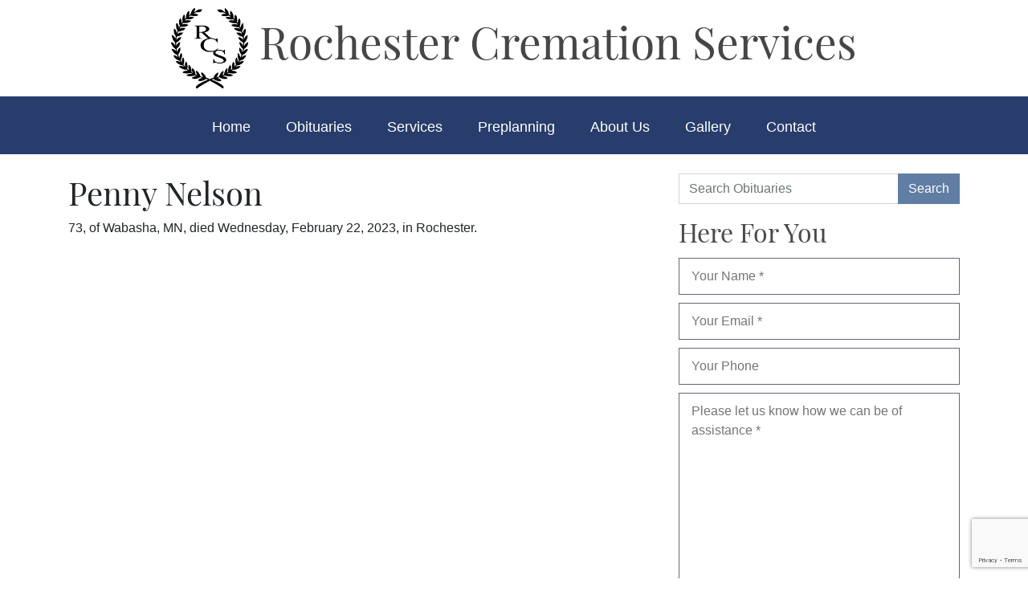

--- FILE ---
content_type: text/html; charset=UTF-8
request_url: https://rochestercremationservicesmn.com/death_notices/penny-nelson/
body_size: 6930
content:
<!doctype html>
<html lang="en-US">
<head>
	<!-- Global site tag (gtag.js) - Google Analytics -->
<script async src="https://www.googletagmanager.com/gtag/js?id=UA-170050644-1"></script>
<script>
  window.dataLayer = window.dataLayer || [];
  function gtag(){dataLayer.push(arguments);}
  gtag('js', new Date());

  gtag('config', 'UA-170050644-1');
</script>
	<meta charset="UTF-8">
	<meta name="viewport" content="width=device-width, initial-scale=1">
	<link rel="stylesheet" href="https://maxcdn.bootstrapcdn.com/bootstrap/4.0.0/css/bootstrap.min.css" />
	<link rel="icon" href="https://rochestercremationservicesmn.com/wp-content/themes/rcsmn/images/favicon.ico" /> 
	<link rel="stylesheet" href="https://use.typekit.net/wvh8eed.css">
	<meta name='robots' content='index, follow, max-image-preview:large, max-snippet:-1, max-video-preview:-1' />

	<!-- This site is optimized with the Yoast SEO plugin v21.8.1 - https://yoast.com/wordpress/plugins/seo/ -->
	<title>Penny Nelson - Rochester Cremation Services</title>
	<link rel="canonical" href="https://rochestercremationservicesmn.com/death_notices/penny-nelson/" />
	<meta property="og:locale" content="en_US" />
	<meta property="og:type" content="article" />
	<meta property="og:title" content="Penny Nelson - Rochester Cremation Services" />
	<meta property="og:description" content="73, of Wabasha, MN, died Wednesday, February 22, 2023, in Rochester." />
	<meta property="og:url" content="https://rochestercremationservicesmn.com/death_notices/penny-nelson/" />
	<meta property="og:site_name" content="Rochester Cremation Services" />
	<meta property="article:modified_time" content="2023-02-22T18:03:13+00:00" />
	<meta name="twitter:card" content="summary_large_image" />
	<meta name="twitter:label1" content="Est. reading time" />
	<meta name="twitter:data1" content="1 minute" />
	<script type="application/ld+json" class="yoast-schema-graph">{"@context":"https://schema.org","@graph":[{"@type":"WebPage","@id":"https://rochestercremationservicesmn.com/death_notices/penny-nelson/","url":"https://rochestercremationservicesmn.com/death_notices/penny-nelson/","name":"Penny Nelson - Rochester Cremation Services","isPartOf":{"@id":"https://rochestercremationservicesmn.com/#website"},"datePublished":"2023-02-22T18:01:59+00:00","dateModified":"2023-02-22T18:03:13+00:00","breadcrumb":{"@id":"https://rochestercremationservicesmn.com/death_notices/penny-nelson/#breadcrumb"},"inLanguage":"en-US","potentialAction":[{"@type":"ReadAction","target":["https://rochestercremationservicesmn.com/death_notices/penny-nelson/"]}]},{"@type":"BreadcrumbList","@id":"https://rochestercremationservicesmn.com/death_notices/penny-nelson/#breadcrumb","itemListElement":[{"@type":"ListItem","position":1,"name":"Home","item":"https://rochestercremationservicesmn.com/"},{"@type":"ListItem","position":2,"name":"Penny Nelson"}]},{"@type":"WebSite","@id":"https://rochestercremationservicesmn.com/#website","url":"https://rochestercremationservicesmn.com/","name":"Rochester Cremation Services","description":"","potentialAction":[{"@type":"SearchAction","target":{"@type":"EntryPoint","urlTemplate":"https://rochestercremationservicesmn.com/?s={search_term_string}"},"query-input":"required name=search_term_string"}],"inLanguage":"en-US"}]}</script>
	<!-- / Yoast SEO plugin. -->


<script>
window._wpemojiSettings = {"baseUrl":"https:\/\/s.w.org\/images\/core\/emoji\/14.0.0\/72x72\/","ext":".png","svgUrl":"https:\/\/s.w.org\/images\/core\/emoji\/14.0.0\/svg\/","svgExt":".svg","source":{"concatemoji":"https:\/\/rochestercremationservicesmn.com\/wp-includes\/js\/wp-emoji-release.min.js?ver=6.2.8"}};
/*! This file is auto-generated */
!function(e,a,t){var n,r,o,i=a.createElement("canvas"),p=i.getContext&&i.getContext("2d");function s(e,t){p.clearRect(0,0,i.width,i.height),p.fillText(e,0,0);e=i.toDataURL();return p.clearRect(0,0,i.width,i.height),p.fillText(t,0,0),e===i.toDataURL()}function c(e){var t=a.createElement("script");t.src=e,t.defer=t.type="text/javascript",a.getElementsByTagName("head")[0].appendChild(t)}for(o=Array("flag","emoji"),t.supports={everything:!0,everythingExceptFlag:!0},r=0;r<o.length;r++)t.supports[o[r]]=function(e){if(p&&p.fillText)switch(p.textBaseline="top",p.font="600 32px Arial",e){case"flag":return s("\ud83c\udff3\ufe0f\u200d\u26a7\ufe0f","\ud83c\udff3\ufe0f\u200b\u26a7\ufe0f")?!1:!s("\ud83c\uddfa\ud83c\uddf3","\ud83c\uddfa\u200b\ud83c\uddf3")&&!s("\ud83c\udff4\udb40\udc67\udb40\udc62\udb40\udc65\udb40\udc6e\udb40\udc67\udb40\udc7f","\ud83c\udff4\u200b\udb40\udc67\u200b\udb40\udc62\u200b\udb40\udc65\u200b\udb40\udc6e\u200b\udb40\udc67\u200b\udb40\udc7f");case"emoji":return!s("\ud83e\udef1\ud83c\udffb\u200d\ud83e\udef2\ud83c\udfff","\ud83e\udef1\ud83c\udffb\u200b\ud83e\udef2\ud83c\udfff")}return!1}(o[r]),t.supports.everything=t.supports.everything&&t.supports[o[r]],"flag"!==o[r]&&(t.supports.everythingExceptFlag=t.supports.everythingExceptFlag&&t.supports[o[r]]);t.supports.everythingExceptFlag=t.supports.everythingExceptFlag&&!t.supports.flag,t.DOMReady=!1,t.readyCallback=function(){t.DOMReady=!0},t.supports.everything||(n=function(){t.readyCallback()},a.addEventListener?(a.addEventListener("DOMContentLoaded",n,!1),e.addEventListener("load",n,!1)):(e.attachEvent("onload",n),a.attachEvent("onreadystatechange",function(){"complete"===a.readyState&&t.readyCallback()})),(e=t.source||{}).concatemoji?c(e.concatemoji):e.wpemoji&&e.twemoji&&(c(e.twemoji),c(e.wpemoji)))}(window,document,window._wpemojiSettings);
</script>
<style>
img.wp-smiley,
img.emoji {
	display: inline !important;
	border: none !important;
	box-shadow: none !important;
	height: 1em !important;
	width: 1em !important;
	margin: 0 0.07em !important;
	vertical-align: -0.1em !important;
	background: none !important;
	padding: 0 !important;
}
</style>
	<link rel='stylesheet' id='wp-block-library-css' href='https://rochestercremationservicesmn.com/wp-includes/css/dist/block-library/style.min.css?ver=6.2.8' media='all' />
<link rel='stylesheet' id='classic-theme-styles-css' href='https://rochestercremationservicesmn.com/wp-includes/css/classic-themes.min.css?ver=6.2.8' media='all' />
<style id='global-styles-inline-css'>
body{--wp--preset--color--black: #000000;--wp--preset--color--cyan-bluish-gray: #abb8c3;--wp--preset--color--white: #ffffff;--wp--preset--color--pale-pink: #f78da7;--wp--preset--color--vivid-red: #cf2e2e;--wp--preset--color--luminous-vivid-orange: #ff6900;--wp--preset--color--luminous-vivid-amber: #fcb900;--wp--preset--color--light-green-cyan: #7bdcb5;--wp--preset--color--vivid-green-cyan: #00d084;--wp--preset--color--pale-cyan-blue: #8ed1fc;--wp--preset--color--vivid-cyan-blue: #0693e3;--wp--preset--color--vivid-purple: #9b51e0;--wp--preset--gradient--vivid-cyan-blue-to-vivid-purple: linear-gradient(135deg,rgba(6,147,227,1) 0%,rgb(155,81,224) 100%);--wp--preset--gradient--light-green-cyan-to-vivid-green-cyan: linear-gradient(135deg,rgb(122,220,180) 0%,rgb(0,208,130) 100%);--wp--preset--gradient--luminous-vivid-amber-to-luminous-vivid-orange: linear-gradient(135deg,rgba(252,185,0,1) 0%,rgba(255,105,0,1) 100%);--wp--preset--gradient--luminous-vivid-orange-to-vivid-red: linear-gradient(135deg,rgba(255,105,0,1) 0%,rgb(207,46,46) 100%);--wp--preset--gradient--very-light-gray-to-cyan-bluish-gray: linear-gradient(135deg,rgb(238,238,238) 0%,rgb(169,184,195) 100%);--wp--preset--gradient--cool-to-warm-spectrum: linear-gradient(135deg,rgb(74,234,220) 0%,rgb(151,120,209) 20%,rgb(207,42,186) 40%,rgb(238,44,130) 60%,rgb(251,105,98) 80%,rgb(254,248,76) 100%);--wp--preset--gradient--blush-light-purple: linear-gradient(135deg,rgb(255,206,236) 0%,rgb(152,150,240) 100%);--wp--preset--gradient--blush-bordeaux: linear-gradient(135deg,rgb(254,205,165) 0%,rgb(254,45,45) 50%,rgb(107,0,62) 100%);--wp--preset--gradient--luminous-dusk: linear-gradient(135deg,rgb(255,203,112) 0%,rgb(199,81,192) 50%,rgb(65,88,208) 100%);--wp--preset--gradient--pale-ocean: linear-gradient(135deg,rgb(255,245,203) 0%,rgb(182,227,212) 50%,rgb(51,167,181) 100%);--wp--preset--gradient--electric-grass: linear-gradient(135deg,rgb(202,248,128) 0%,rgb(113,206,126) 100%);--wp--preset--gradient--midnight: linear-gradient(135deg,rgb(2,3,129) 0%,rgb(40,116,252) 100%);--wp--preset--duotone--dark-grayscale: url('#wp-duotone-dark-grayscale');--wp--preset--duotone--grayscale: url('#wp-duotone-grayscale');--wp--preset--duotone--purple-yellow: url('#wp-duotone-purple-yellow');--wp--preset--duotone--blue-red: url('#wp-duotone-blue-red');--wp--preset--duotone--midnight: url('#wp-duotone-midnight');--wp--preset--duotone--magenta-yellow: url('#wp-duotone-magenta-yellow');--wp--preset--duotone--purple-green: url('#wp-duotone-purple-green');--wp--preset--duotone--blue-orange: url('#wp-duotone-blue-orange');--wp--preset--font-size--small: 13px;--wp--preset--font-size--medium: 20px;--wp--preset--font-size--large: 36px;--wp--preset--font-size--x-large: 42px;--wp--preset--spacing--20: 0.44rem;--wp--preset--spacing--30: 0.67rem;--wp--preset--spacing--40: 1rem;--wp--preset--spacing--50: 1.5rem;--wp--preset--spacing--60: 2.25rem;--wp--preset--spacing--70: 3.38rem;--wp--preset--spacing--80: 5.06rem;--wp--preset--shadow--natural: 6px 6px 9px rgba(0, 0, 0, 0.2);--wp--preset--shadow--deep: 12px 12px 50px rgba(0, 0, 0, 0.4);--wp--preset--shadow--sharp: 6px 6px 0px rgba(0, 0, 0, 0.2);--wp--preset--shadow--outlined: 6px 6px 0px -3px rgba(255, 255, 255, 1), 6px 6px rgba(0, 0, 0, 1);--wp--preset--shadow--crisp: 6px 6px 0px rgba(0, 0, 0, 1);}:where(.is-layout-flex){gap: 0.5em;}body .is-layout-flow > .alignleft{float: left;margin-inline-start: 0;margin-inline-end: 2em;}body .is-layout-flow > .alignright{float: right;margin-inline-start: 2em;margin-inline-end: 0;}body .is-layout-flow > .aligncenter{margin-left: auto !important;margin-right: auto !important;}body .is-layout-constrained > .alignleft{float: left;margin-inline-start: 0;margin-inline-end: 2em;}body .is-layout-constrained > .alignright{float: right;margin-inline-start: 2em;margin-inline-end: 0;}body .is-layout-constrained > .aligncenter{margin-left: auto !important;margin-right: auto !important;}body .is-layout-constrained > :where(:not(.alignleft):not(.alignright):not(.alignfull)){max-width: var(--wp--style--global--content-size);margin-left: auto !important;margin-right: auto !important;}body .is-layout-constrained > .alignwide{max-width: var(--wp--style--global--wide-size);}body .is-layout-flex{display: flex;}body .is-layout-flex{flex-wrap: wrap;align-items: center;}body .is-layout-flex > *{margin: 0;}:where(.wp-block-columns.is-layout-flex){gap: 2em;}.has-black-color{color: var(--wp--preset--color--black) !important;}.has-cyan-bluish-gray-color{color: var(--wp--preset--color--cyan-bluish-gray) !important;}.has-white-color{color: var(--wp--preset--color--white) !important;}.has-pale-pink-color{color: var(--wp--preset--color--pale-pink) !important;}.has-vivid-red-color{color: var(--wp--preset--color--vivid-red) !important;}.has-luminous-vivid-orange-color{color: var(--wp--preset--color--luminous-vivid-orange) !important;}.has-luminous-vivid-amber-color{color: var(--wp--preset--color--luminous-vivid-amber) !important;}.has-light-green-cyan-color{color: var(--wp--preset--color--light-green-cyan) !important;}.has-vivid-green-cyan-color{color: var(--wp--preset--color--vivid-green-cyan) !important;}.has-pale-cyan-blue-color{color: var(--wp--preset--color--pale-cyan-blue) !important;}.has-vivid-cyan-blue-color{color: var(--wp--preset--color--vivid-cyan-blue) !important;}.has-vivid-purple-color{color: var(--wp--preset--color--vivid-purple) !important;}.has-black-background-color{background-color: var(--wp--preset--color--black) !important;}.has-cyan-bluish-gray-background-color{background-color: var(--wp--preset--color--cyan-bluish-gray) !important;}.has-white-background-color{background-color: var(--wp--preset--color--white) !important;}.has-pale-pink-background-color{background-color: var(--wp--preset--color--pale-pink) !important;}.has-vivid-red-background-color{background-color: var(--wp--preset--color--vivid-red) !important;}.has-luminous-vivid-orange-background-color{background-color: var(--wp--preset--color--luminous-vivid-orange) !important;}.has-luminous-vivid-amber-background-color{background-color: var(--wp--preset--color--luminous-vivid-amber) !important;}.has-light-green-cyan-background-color{background-color: var(--wp--preset--color--light-green-cyan) !important;}.has-vivid-green-cyan-background-color{background-color: var(--wp--preset--color--vivid-green-cyan) !important;}.has-pale-cyan-blue-background-color{background-color: var(--wp--preset--color--pale-cyan-blue) !important;}.has-vivid-cyan-blue-background-color{background-color: var(--wp--preset--color--vivid-cyan-blue) !important;}.has-vivid-purple-background-color{background-color: var(--wp--preset--color--vivid-purple) !important;}.has-black-border-color{border-color: var(--wp--preset--color--black) !important;}.has-cyan-bluish-gray-border-color{border-color: var(--wp--preset--color--cyan-bluish-gray) !important;}.has-white-border-color{border-color: var(--wp--preset--color--white) !important;}.has-pale-pink-border-color{border-color: var(--wp--preset--color--pale-pink) !important;}.has-vivid-red-border-color{border-color: var(--wp--preset--color--vivid-red) !important;}.has-luminous-vivid-orange-border-color{border-color: var(--wp--preset--color--luminous-vivid-orange) !important;}.has-luminous-vivid-amber-border-color{border-color: var(--wp--preset--color--luminous-vivid-amber) !important;}.has-light-green-cyan-border-color{border-color: var(--wp--preset--color--light-green-cyan) !important;}.has-vivid-green-cyan-border-color{border-color: var(--wp--preset--color--vivid-green-cyan) !important;}.has-pale-cyan-blue-border-color{border-color: var(--wp--preset--color--pale-cyan-blue) !important;}.has-vivid-cyan-blue-border-color{border-color: var(--wp--preset--color--vivid-cyan-blue) !important;}.has-vivid-purple-border-color{border-color: var(--wp--preset--color--vivid-purple) !important;}.has-vivid-cyan-blue-to-vivid-purple-gradient-background{background: var(--wp--preset--gradient--vivid-cyan-blue-to-vivid-purple) !important;}.has-light-green-cyan-to-vivid-green-cyan-gradient-background{background: var(--wp--preset--gradient--light-green-cyan-to-vivid-green-cyan) !important;}.has-luminous-vivid-amber-to-luminous-vivid-orange-gradient-background{background: var(--wp--preset--gradient--luminous-vivid-amber-to-luminous-vivid-orange) !important;}.has-luminous-vivid-orange-to-vivid-red-gradient-background{background: var(--wp--preset--gradient--luminous-vivid-orange-to-vivid-red) !important;}.has-very-light-gray-to-cyan-bluish-gray-gradient-background{background: var(--wp--preset--gradient--very-light-gray-to-cyan-bluish-gray) !important;}.has-cool-to-warm-spectrum-gradient-background{background: var(--wp--preset--gradient--cool-to-warm-spectrum) !important;}.has-blush-light-purple-gradient-background{background: var(--wp--preset--gradient--blush-light-purple) !important;}.has-blush-bordeaux-gradient-background{background: var(--wp--preset--gradient--blush-bordeaux) !important;}.has-luminous-dusk-gradient-background{background: var(--wp--preset--gradient--luminous-dusk) !important;}.has-pale-ocean-gradient-background{background: var(--wp--preset--gradient--pale-ocean) !important;}.has-electric-grass-gradient-background{background: var(--wp--preset--gradient--electric-grass) !important;}.has-midnight-gradient-background{background: var(--wp--preset--gradient--midnight) !important;}.has-small-font-size{font-size: var(--wp--preset--font-size--small) !important;}.has-medium-font-size{font-size: var(--wp--preset--font-size--medium) !important;}.has-large-font-size{font-size: var(--wp--preset--font-size--large) !important;}.has-x-large-font-size{font-size: var(--wp--preset--font-size--x-large) !important;}
.wp-block-navigation a:where(:not(.wp-element-button)){color: inherit;}
:where(.wp-block-columns.is-layout-flex){gap: 2em;}
.wp-block-pullquote{font-size: 1.5em;line-height: 1.6;}
</style>
<link rel='stylesheet' id='contact-form-7-css' href='https://rochestercremationservicesmn.com/wp-content/plugins/contact-form-7/includes/css/styles.css?ver=5.8.7' media='all' />
<link rel='stylesheet' id='wpcf7-redirect-script-frontend-css' href='https://rochestercremationservicesmn.com/wp-content/plugins/wpcf7-redirect/build/assets/frontend-script.css?ver=2c532d7e2be36f6af233' media='all' />
<link rel='stylesheet' id='rcsmn-style-css' href='https://rochestercremationservicesmn.com/wp-content/themes/rcsmn/style.css?ver=1.5.0' media='all' />
<script src='https://rochestercremationservicesmn.com/wp-includes/js/jquery/jquery.min.js?ver=3.6.4' id='jquery-core-js'></script>
<script src='https://rochestercremationservicesmn.com/wp-includes/js/jquery/jquery-migrate.min.js?ver=3.4.0' id='jquery-migrate-js'></script>
<link rel="https://api.w.org/" href="https://rochestercremationservicesmn.com/wp-json/" /><link rel="alternate" type="application/json" href="https://rochestercremationservicesmn.com/wp-json/wp/v2/death_notices/10518" /><meta name="generator" content="WordPress 6.2.8" />
<link rel='shortlink' href='https://rochestercremationservicesmn.com/?p=10518' />
<link rel="alternate" type="application/json+oembed" href="https://rochestercremationservicesmn.com/wp-json/oembed/1.0/embed?url=https%3A%2F%2Frochestercremationservicesmn.com%2Fdeath_notices%2Fpenny-nelson%2F" />
<link rel="alternate" type="text/xml+oembed" href="https://rochestercremationservicesmn.com/wp-json/oembed/1.0/embed?url=https%3A%2F%2Frochestercremationservicesmn.com%2Fdeath_notices%2Fpenny-nelson%2F&#038;format=xml" />
</head>

<body class="death_notices-template-default single single-death_notices postid-10518">
<svg xmlns="http://www.w3.org/2000/svg" viewBox="0 0 0 0" width="0" height="0" focusable="false" role="none" style="visibility: hidden; position: absolute; left: -9999px; overflow: hidden;" ><defs><filter id="wp-duotone-dark-grayscale"><feColorMatrix color-interpolation-filters="sRGB" type="matrix" values=" .299 .587 .114 0 0 .299 .587 .114 0 0 .299 .587 .114 0 0 .299 .587 .114 0 0 " /><feComponentTransfer color-interpolation-filters="sRGB" ><feFuncR type="table" tableValues="0 0.49803921568627" /><feFuncG type="table" tableValues="0 0.49803921568627" /><feFuncB type="table" tableValues="0 0.49803921568627" /><feFuncA type="table" tableValues="1 1" /></feComponentTransfer><feComposite in2="SourceGraphic" operator="in" /></filter></defs></svg><svg xmlns="http://www.w3.org/2000/svg" viewBox="0 0 0 0" width="0" height="0" focusable="false" role="none" style="visibility: hidden; position: absolute; left: -9999px; overflow: hidden;" ><defs><filter id="wp-duotone-grayscale"><feColorMatrix color-interpolation-filters="sRGB" type="matrix" values=" .299 .587 .114 0 0 .299 .587 .114 0 0 .299 .587 .114 0 0 .299 .587 .114 0 0 " /><feComponentTransfer color-interpolation-filters="sRGB" ><feFuncR type="table" tableValues="0 1" /><feFuncG type="table" tableValues="0 1" /><feFuncB type="table" tableValues="0 1" /><feFuncA type="table" tableValues="1 1" /></feComponentTransfer><feComposite in2="SourceGraphic" operator="in" /></filter></defs></svg><svg xmlns="http://www.w3.org/2000/svg" viewBox="0 0 0 0" width="0" height="0" focusable="false" role="none" style="visibility: hidden; position: absolute; left: -9999px; overflow: hidden;" ><defs><filter id="wp-duotone-purple-yellow"><feColorMatrix color-interpolation-filters="sRGB" type="matrix" values=" .299 .587 .114 0 0 .299 .587 .114 0 0 .299 .587 .114 0 0 .299 .587 .114 0 0 " /><feComponentTransfer color-interpolation-filters="sRGB" ><feFuncR type="table" tableValues="0.54901960784314 0.98823529411765" /><feFuncG type="table" tableValues="0 1" /><feFuncB type="table" tableValues="0.71764705882353 0.25490196078431" /><feFuncA type="table" tableValues="1 1" /></feComponentTransfer><feComposite in2="SourceGraphic" operator="in" /></filter></defs></svg><svg xmlns="http://www.w3.org/2000/svg" viewBox="0 0 0 0" width="0" height="0" focusable="false" role="none" style="visibility: hidden; position: absolute; left: -9999px; overflow: hidden;" ><defs><filter id="wp-duotone-blue-red"><feColorMatrix color-interpolation-filters="sRGB" type="matrix" values=" .299 .587 .114 0 0 .299 .587 .114 0 0 .299 .587 .114 0 0 .299 .587 .114 0 0 " /><feComponentTransfer color-interpolation-filters="sRGB" ><feFuncR type="table" tableValues="0 1" /><feFuncG type="table" tableValues="0 0.27843137254902" /><feFuncB type="table" tableValues="0.5921568627451 0.27843137254902" /><feFuncA type="table" tableValues="1 1" /></feComponentTransfer><feComposite in2="SourceGraphic" operator="in" /></filter></defs></svg><svg xmlns="http://www.w3.org/2000/svg" viewBox="0 0 0 0" width="0" height="0" focusable="false" role="none" style="visibility: hidden; position: absolute; left: -9999px; overflow: hidden;" ><defs><filter id="wp-duotone-midnight"><feColorMatrix color-interpolation-filters="sRGB" type="matrix" values=" .299 .587 .114 0 0 .299 .587 .114 0 0 .299 .587 .114 0 0 .299 .587 .114 0 0 " /><feComponentTransfer color-interpolation-filters="sRGB" ><feFuncR type="table" tableValues="0 0" /><feFuncG type="table" tableValues="0 0.64705882352941" /><feFuncB type="table" tableValues="0 1" /><feFuncA type="table" tableValues="1 1" /></feComponentTransfer><feComposite in2="SourceGraphic" operator="in" /></filter></defs></svg><svg xmlns="http://www.w3.org/2000/svg" viewBox="0 0 0 0" width="0" height="0" focusable="false" role="none" style="visibility: hidden; position: absolute; left: -9999px; overflow: hidden;" ><defs><filter id="wp-duotone-magenta-yellow"><feColorMatrix color-interpolation-filters="sRGB" type="matrix" values=" .299 .587 .114 0 0 .299 .587 .114 0 0 .299 .587 .114 0 0 .299 .587 .114 0 0 " /><feComponentTransfer color-interpolation-filters="sRGB" ><feFuncR type="table" tableValues="0.78039215686275 1" /><feFuncG type="table" tableValues="0 0.94901960784314" /><feFuncB type="table" tableValues="0.35294117647059 0.47058823529412" /><feFuncA type="table" tableValues="1 1" /></feComponentTransfer><feComposite in2="SourceGraphic" operator="in" /></filter></defs></svg><svg xmlns="http://www.w3.org/2000/svg" viewBox="0 0 0 0" width="0" height="0" focusable="false" role="none" style="visibility: hidden; position: absolute; left: -9999px; overflow: hidden;" ><defs><filter id="wp-duotone-purple-green"><feColorMatrix color-interpolation-filters="sRGB" type="matrix" values=" .299 .587 .114 0 0 .299 .587 .114 0 0 .299 .587 .114 0 0 .299 .587 .114 0 0 " /><feComponentTransfer color-interpolation-filters="sRGB" ><feFuncR type="table" tableValues="0.65098039215686 0.40392156862745" /><feFuncG type="table" tableValues="0 1" /><feFuncB type="table" tableValues="0.44705882352941 0.4" /><feFuncA type="table" tableValues="1 1" /></feComponentTransfer><feComposite in2="SourceGraphic" operator="in" /></filter></defs></svg><svg xmlns="http://www.w3.org/2000/svg" viewBox="0 0 0 0" width="0" height="0" focusable="false" role="none" style="visibility: hidden; position: absolute; left: -9999px; overflow: hidden;" ><defs><filter id="wp-duotone-blue-orange"><feColorMatrix color-interpolation-filters="sRGB" type="matrix" values=" .299 .587 .114 0 0 .299 .587 .114 0 0 .299 .587 .114 0 0 .299 .587 .114 0 0 " /><feComponentTransfer color-interpolation-filters="sRGB" ><feFuncR type="table" tableValues="0.098039215686275 1" /><feFuncG type="table" tableValues="0 0.66274509803922" /><feFuncB type="table" tableValues="0.84705882352941 0.41960784313725" /><feFuncA type="table" tableValues="1 1" /></feComponentTransfer><feComposite in2="SourceGraphic" operator="in" /></filter></defs></svg><div id="page" class="site">
	<div class="mobile-header">
		<div class="container-fluid">
			<div class="row">
				<div class="col-3">
					<a href="/"><img src="https://rochestercremationservicesmn.com/wp-content/themes/rcsmn/images/logo.jpg" class="img-fluid mlogo" /></a>
				</div>
				<div class="col-6 tag-line text-center">
					<a href="/">Rochester<br/>Cremation <br/>Services</a>
				</div>
				<div class="col-3">
					<img class="nav-trigger img-fluid" src="https://rochestercremationservicesmn.com/wp-content/themes/rcsmn/images/nav-trigger.jpg" />
				</div>
			</div>
			<div class="mobile-nav">
				<div class="row">
					<div class="col-12">
					<div class="menu-main-menu-container"><ul id="mobile-menu" class="menu"><li id="menu-item-22" class="menu-item menu-item-type-post_type menu-item-object-page menu-item-home menu-item-22"><a href="https://rochestercremationservicesmn.com/">Home</a></li>
<li id="menu-item-26" class="menu-item menu-item-type-post_type menu-item-object-page current_page_parent menu-item-has-children menu-item-26"><a href="https://rochestercremationservicesmn.com/obituaries/">Obituaries</a>
<ul class="sub-menu">
	<li id="menu-item-454" class="menu-item menu-item-type-post_type menu-item-object-page menu-item-454"><a href="https://rochestercremationservicesmn.com/death-notices/">Death Notices</a></li>
</ul>
</li>
<li id="menu-item-59" class="menu-item menu-item-type-custom menu-item-object-custom menu-item-has-children menu-item-59"><a href="#">Services</a>
<ul class="sub-menu">
	<li id="menu-item-73" class="menu-item menu-item-type-post_type menu-item-object-page menu-item-73"><a href="https://rochestercremationservicesmn.com/immediate-need/">Immediate Need</a></li>
	<li id="menu-item-72" class="menu-item menu-item-type-post_type menu-item-object-page menu-item-72"><a href="https://rochestercremationservicesmn.com/celebration-of-life/">Celebration of Life</a></li>
	<li id="menu-item-71" class="menu-item menu-item-type-post_type menu-item-object-page menu-item-71"><a href="https://rochestercremationservicesmn.com/cremation-options/">Cremation Options</a></li>
	<li id="menu-item-70" class="menu-item menu-item-type-post_type menu-item-object-page menu-item-70"><a href="https://rochestercremationservicesmn.com/burial-options/">Burial Options</a></li>
</ul>
</li>
<li id="menu-item-78" class="menu-item menu-item-type-custom menu-item-object-custom menu-item-has-children menu-item-78"><a href="#">Preplanning</a>
<ul class="sub-menu">
	<li id="menu-item-16867" class="menu-item menu-item-type-post_type menu-item-object-page menu-item-16867"><a href="https://rochestercremationservicesmn.com/benefits-of-preplanning/">Benefits of Preplanning</a></li>
</ul>
</li>
<li id="menu-item-77" class="menu-item menu-item-type-custom menu-item-object-custom menu-item-has-children menu-item-77"><a href="#">About Us</a>
<ul class="sub-menu">
	<li id="menu-item-88" class="menu-item menu-item-type-post_type menu-item-object-page menu-item-88"><a href="https://rochestercremationservicesmn.com/overview/">Overview</a></li>
	<li id="menu-item-87" class="menu-item menu-item-type-post_type menu-item-object-page menu-item-87"><a href="https://rochestercremationservicesmn.com/staff/">Funeral Home Staff</a></li>
	<li id="menu-item-86" class="menu-item menu-item-type-post_type menu-item-object-page menu-item-86"><a href="https://rochestercremationservicesmn.com/testimonials/">Testimonials</a></li>
</ul>
</li>
<li id="menu-item-475" class="menu-item menu-item-type-post_type menu-item-object-page menu-item-475"><a href="https://rochestercremationservicesmn.com/gallery/">Gallery</a></li>
<li id="menu-item-24" class="menu-item menu-item-type-post_type menu-item-object-page menu-item-24"><a href="https://rochestercremationservicesmn.com/contact/">Contact</a></li>
</ul></div>					</div>
				</div>
			</div>
		</div>
	</div>
	<div class="header">
		<!--<div class="covid">
			<div class="container">
				<div class="row">
					<div class="col-12 text-center">
						Learn more about our Covid - 19 policy &nbsp;&nbsp;&nbsp;<a href="" class="white_button">Learn More</a>
					</div>
				</div>
			</div>
		</div>-->
		<div class="brand-name">
			<div class="container">
				<div class="row">
					<div class="col-md-12 text-center">
						<a href="/"><img src="https://rochestercremationservicesmn.com/wp-content/themes/rcsmn/images/logo.jpg" width="96px" /> Rochester Cremation Services</a>
					</div>
				</div>
			</div>
		</div>
		<div class="navigation">
			<div class="container">
				<div class="row">
					<div class="col-md-12 text-center">
					<div class="menu-main-menu-container"><ul id="main-menu" class="menu"><li class="menu-item menu-item-type-post_type menu-item-object-page menu-item-home menu-item-22"><a href="https://rochestercremationservicesmn.com/">Home</a></li>
<li class="menu-item menu-item-type-post_type menu-item-object-page current_page_parent menu-item-has-children menu-item-26"><a href="https://rochestercremationservicesmn.com/obituaries/">Obituaries</a>
<ul class="sub-menu">
	<li class="menu-item menu-item-type-post_type menu-item-object-page menu-item-454"><a href="https://rochestercremationservicesmn.com/death-notices/">Death Notices</a></li>
</ul>
</li>
<li class="menu-item menu-item-type-custom menu-item-object-custom menu-item-has-children menu-item-59"><a href="#">Services</a>
<ul class="sub-menu">
	<li class="menu-item menu-item-type-post_type menu-item-object-page menu-item-73"><a href="https://rochestercremationservicesmn.com/immediate-need/">Immediate Need</a></li>
	<li class="menu-item menu-item-type-post_type menu-item-object-page menu-item-72"><a href="https://rochestercremationservicesmn.com/celebration-of-life/">Celebration of Life</a></li>
	<li class="menu-item menu-item-type-post_type menu-item-object-page menu-item-71"><a href="https://rochestercremationservicesmn.com/cremation-options/">Cremation Options</a></li>
	<li class="menu-item menu-item-type-post_type menu-item-object-page menu-item-70"><a href="https://rochestercremationservicesmn.com/burial-options/">Burial Options</a></li>
</ul>
</li>
<li class="menu-item menu-item-type-custom menu-item-object-custom menu-item-has-children menu-item-78"><a href="#">Preplanning</a>
<ul class="sub-menu">
	<li class="menu-item menu-item-type-post_type menu-item-object-page menu-item-16867"><a href="https://rochestercremationservicesmn.com/benefits-of-preplanning/">Benefits of Preplanning</a></li>
</ul>
</li>
<li class="menu-item menu-item-type-custom menu-item-object-custom menu-item-has-children menu-item-77"><a href="#">About Us</a>
<ul class="sub-menu">
	<li class="menu-item menu-item-type-post_type menu-item-object-page menu-item-88"><a href="https://rochestercremationservicesmn.com/overview/">Overview</a></li>
	<li class="menu-item menu-item-type-post_type menu-item-object-page menu-item-87"><a href="https://rochestercremationservicesmn.com/staff/">Funeral Home Staff</a></li>
	<li class="menu-item menu-item-type-post_type menu-item-object-page menu-item-86"><a href="https://rochestercremationservicesmn.com/testimonials/">Testimonials</a></li>
</ul>
</li>
<li class="menu-item menu-item-type-post_type menu-item-object-page menu-item-475"><a href="https://rochestercremationservicesmn.com/gallery/">Gallery</a></li>
<li class="menu-item menu-item-type-post_type menu-item-object-page menu-item-24"><a href="https://rochestercremationservicesmn.com/contact/">Contact</a></li>
</ul></div>					</div>
				</div>
			</div>
		</div>
	</div>
			<div class="container">
 	<div class="row"><div class="col-md-12">&nbsp;</div></div>
	<div class="row">
		<div class="col-md-8">
			<main id="primary" class="site-main">

				
<article id="post-10518" class="post-10518 death_notices type-death_notices status-publish hentry">
	<header class="entry-header">
		<h1 class="entry-title">Penny Nelson</h1>	</header><!-- .entry-header -->

	
	<div class="entry-content">
		<p>73, of Wabasha, MN, died Wednesday, February 22, 2023, in Rochester.</p>
	</div><!-- .entry-content -->

	<footer class="entry-footer">
			</footer><!-- .entry-footer -->
</article><!-- #post-10518 -->

			</main><!-- #main -->
		</div> 
		<div class="col-md-4">
			
<aside id="secondary" class="widget-area">
	<section id="search-2" class="widget widget_search"><form role="search" method="get" id="searchform" class="searchform" action="https://rochestercremationservicesmn.com/" >
    <div class="input-group mb-3"><label class="screen-reader-text" for="s">Search for:</label>
    <input type="text" placeholder="Search Obituaries" class="form-control" value="" name="s" id="s" />
    <div class="input-group-append"><input type="submit" class="btn btn-info" id="searchsubmit" value="Search" /></div>
    </div>
    </form></section><section id="text-3" class="widget widget_text"><h2 class="widget-title">Here For You</h2>			<div class="textwidget"><div>
<div>
<div class="wpcf7 no-js" id="wpcf7-f58-o1" lang="en-US" dir="ltr">
<div class="screen-reader-response"><p role="status" aria-live="polite" aria-atomic="true"></p> <ul></ul></div>
<form action="/death_notices/penny-nelson/#wpcf7-f58-o1" method="post" class="wpcf7-form init" aria-label="Contact form" novalidate="novalidate" data-status="init">
<div style="display: none;">
<input type="hidden" name="_wpcf7" value="58" />
<input type="hidden" name="_wpcf7_version" value="5.8.7" />
<input type="hidden" name="_wpcf7_locale" value="en_US" />
<input type="hidden" name="_wpcf7_unit_tag" value="wpcf7-f58-o1" />
<input type="hidden" name="_wpcf7_container_post" value="0" />
<input type="hidden" name="_wpcf7_posted_data_hash" value="" />
<input type="hidden" name="_wpcf7_recaptcha_response" value="" />
</div>
<p><span class="wpcf7-form-control-wrap" data-name="your-name"><input size="40" class="wpcf7-form-control wpcf7-text wpcf7-validates-as-required" aria-required="true" aria-invalid="false" placeholder="Your Name *" value="" type="text" name="your-name" /></span><span class="wpcf7-form-control-wrap" data-name="your-email"><input size="40" class="wpcf7-form-control wpcf7-email wpcf7-validates-as-required wpcf7-text wpcf7-validates-as-email" aria-required="true" aria-invalid="false" placeholder="Your Email *" value="" type="email" name="your-email" /></span><span class="wpcf7-form-control-wrap" data-name="your-phone"><input size="40" class="wpcf7-form-control wpcf7-text" aria-invalid="false" placeholder="Your Phone" value="" type="text" name="your-phone" /></span><span class="wpcf7-form-control-wrap" data-name="your-question"><textarea cols="40" rows="10" class="wpcf7-form-control wpcf7-textarea wpcf7-validates-as-required" aria-required="true" aria-invalid="false" placeholder="Please let us know how we can be of assistance *" name="your-question"></textarea></span><br />
<input class="wpcf7-form-control wpcf7-submit has-spinner" type="submit" value="Submit" />
</p><div class="wpcf7-response-output" aria-hidden="true"></div>
</form>
</div>
</div>
</div>
</div>
		</section></aside><!-- #secondary -->

		</div>
	</div>
	<div class="row"><div class="col-md-12">&nbsp;</div></div>
	<div class="row"><div class="col-md-12">&nbsp;</div></div>
	<div class="row"><div class="col-md-12">&nbsp;</div></div>
</div>

		<div class="footer">
		<div class="container">
			<div class="row">
				<div class="col-md-5">
					<img width="456" height="345" src="https://rochestercremationservicesmn.com/wp-content/uploads/2020/07/gaetano-cessati-CCy2UFLO1Mg-unsplash2-456x345.jpg" class="attachment-rotating_testimonials size-rotating_testimonials wp-post-image" alt="" decoding="async" loading="lazy" /> 
				</div>
				<div class="col-md-7">
					<p>&#8220;The demand for immediate choices was quickly eased when I asked the Medical Examiner how I might proceed and she offered some suggestions, Rochester Cremation Services among them.&#8221;</p>
					<a href="/testimonials/" class="blue_button">Read More</a>
				</div>
			</div>
		</div>
	</div>
	
		<div class="copy-right">
		<div class="container">
			<div class="row">
				<div class="col-md-2">
					<div class="brand">
						Rochester<br/>Cremation<br/>Services
					</div>
				</div>
				<div class="col-md-6">
					<p>&copy;Copyright 2026 Rochester Cremation Services</p>
					<p><a href="https://www.mltgroup.com" target="_blank">Rochester, MN Custom Web Development by MLT Group</a><p>
				</div>
				<div class="col-md-4">
					<div class="address-section">
						<div class="row">
							<div class="col-4"><strong>Address :</strong></div>
							<div class="col-8">&nbsp;1605 Civic Center Dr NW<br/>&nbsp;Rochester, MN 55901</div>
						</div>
						<div class="row">
							<div class="col-4"><strong>Phone :</strong></div>
							<div class="col-8">&nbsp;<a href="tel:+15072064449">507-206-4449</a></div>
						</div>
						<div class="row">
							<div class="col-4"><strong>Fax :</strong></div>
							<div class="col-8">&nbsp;507-206-4352</div>
						</div>

					</div>
				</div>
			</div>
		</div>
	</div>
</div><!-- #page -->

<script src='https://rochestercremationservicesmn.com/wp-content/plugins/contact-form-7/includes/swv/js/index.js?ver=5.8.7' id='swv-js'></script>
<script src='https://rochestercremationservicesmn.com/wp-content/plugins/contact-form-7/includes/js/index.js?ver=5.8.7' id='contact-form-7-js'></script>
<script id='wpcf7-redirect-script-js-extra'>
var wpcf7r = {"ajax_url":"https:\/\/rochestercremationservicesmn.com\/wp-admin\/admin-ajax.php"};
</script>
<script src='https://rochestercremationservicesmn.com/wp-content/plugins/wpcf7-redirect/build/assets/frontend-script.js?ver=2c532d7e2be36f6af233' id='wpcf7-redirect-script-js'></script>
<script src='https://www.google.com/recaptcha/api.js?render=6Lf3H6cZAAAAAMimxCyA1xc10RP7lDKsev-DSV05&#038;ver=3.0' id='google-recaptcha-js'></script>
<script src='https://rochestercremationservicesmn.com/wp-includes/js/dist/vendor/wp-polyfill-inert.min.js?ver=3.1.2' id='wp-polyfill-inert-js'></script>
<script src='https://rochestercremationservicesmn.com/wp-includes/js/dist/vendor/regenerator-runtime.min.js?ver=0.13.11' id='regenerator-runtime-js'></script>
<script src='https://rochestercremationservicesmn.com/wp-includes/js/dist/vendor/wp-polyfill.min.js?ver=3.15.0' id='wp-polyfill-js'></script>
<script id='wpcf7-recaptcha-js-extra'>
var wpcf7_recaptcha = {"sitekey":"6Lf3H6cZAAAAAMimxCyA1xc10RP7lDKsev-DSV05","actions":{"homepage":"homepage","contactform":"contactform"}};
</script>
<script src='https://rochestercremationservicesmn.com/wp-content/plugins/contact-form-7/modules/recaptcha/index.js?ver=5.8.7' id='wpcf7-recaptcha-js'></script>

</body>
</html>
<script src="https://ajax.googleapis.com/ajax/libs/jquery/3.4.1/jquery.min.js"></script>
<script src="https://rochestercremationservicesmn.com/wp-content/themes/rcsmn/js/custom.js"></script>

--- FILE ---
content_type: text/html; charset=utf-8
request_url: https://www.google.com/recaptcha/api2/anchor?ar=1&k=6Lf3H6cZAAAAAMimxCyA1xc10RP7lDKsev-DSV05&co=aHR0cHM6Ly9yb2NoZXN0ZXJjcmVtYXRpb25zZXJ2aWNlc21uLmNvbTo0NDM.&hl=en&v=PoyoqOPhxBO7pBk68S4YbpHZ&size=invisible&anchor-ms=20000&execute-ms=30000&cb=t5z11bh51mys
body_size: 48784
content:
<!DOCTYPE HTML><html dir="ltr" lang="en"><head><meta http-equiv="Content-Type" content="text/html; charset=UTF-8">
<meta http-equiv="X-UA-Compatible" content="IE=edge">
<title>reCAPTCHA</title>
<style type="text/css">
/* cyrillic-ext */
@font-face {
  font-family: 'Roboto';
  font-style: normal;
  font-weight: 400;
  font-stretch: 100%;
  src: url(//fonts.gstatic.com/s/roboto/v48/KFO7CnqEu92Fr1ME7kSn66aGLdTylUAMa3GUBHMdazTgWw.woff2) format('woff2');
  unicode-range: U+0460-052F, U+1C80-1C8A, U+20B4, U+2DE0-2DFF, U+A640-A69F, U+FE2E-FE2F;
}
/* cyrillic */
@font-face {
  font-family: 'Roboto';
  font-style: normal;
  font-weight: 400;
  font-stretch: 100%;
  src: url(//fonts.gstatic.com/s/roboto/v48/KFO7CnqEu92Fr1ME7kSn66aGLdTylUAMa3iUBHMdazTgWw.woff2) format('woff2');
  unicode-range: U+0301, U+0400-045F, U+0490-0491, U+04B0-04B1, U+2116;
}
/* greek-ext */
@font-face {
  font-family: 'Roboto';
  font-style: normal;
  font-weight: 400;
  font-stretch: 100%;
  src: url(//fonts.gstatic.com/s/roboto/v48/KFO7CnqEu92Fr1ME7kSn66aGLdTylUAMa3CUBHMdazTgWw.woff2) format('woff2');
  unicode-range: U+1F00-1FFF;
}
/* greek */
@font-face {
  font-family: 'Roboto';
  font-style: normal;
  font-weight: 400;
  font-stretch: 100%;
  src: url(//fonts.gstatic.com/s/roboto/v48/KFO7CnqEu92Fr1ME7kSn66aGLdTylUAMa3-UBHMdazTgWw.woff2) format('woff2');
  unicode-range: U+0370-0377, U+037A-037F, U+0384-038A, U+038C, U+038E-03A1, U+03A3-03FF;
}
/* math */
@font-face {
  font-family: 'Roboto';
  font-style: normal;
  font-weight: 400;
  font-stretch: 100%;
  src: url(//fonts.gstatic.com/s/roboto/v48/KFO7CnqEu92Fr1ME7kSn66aGLdTylUAMawCUBHMdazTgWw.woff2) format('woff2');
  unicode-range: U+0302-0303, U+0305, U+0307-0308, U+0310, U+0312, U+0315, U+031A, U+0326-0327, U+032C, U+032F-0330, U+0332-0333, U+0338, U+033A, U+0346, U+034D, U+0391-03A1, U+03A3-03A9, U+03B1-03C9, U+03D1, U+03D5-03D6, U+03F0-03F1, U+03F4-03F5, U+2016-2017, U+2034-2038, U+203C, U+2040, U+2043, U+2047, U+2050, U+2057, U+205F, U+2070-2071, U+2074-208E, U+2090-209C, U+20D0-20DC, U+20E1, U+20E5-20EF, U+2100-2112, U+2114-2115, U+2117-2121, U+2123-214F, U+2190, U+2192, U+2194-21AE, U+21B0-21E5, U+21F1-21F2, U+21F4-2211, U+2213-2214, U+2216-22FF, U+2308-230B, U+2310, U+2319, U+231C-2321, U+2336-237A, U+237C, U+2395, U+239B-23B7, U+23D0, U+23DC-23E1, U+2474-2475, U+25AF, U+25B3, U+25B7, U+25BD, U+25C1, U+25CA, U+25CC, U+25FB, U+266D-266F, U+27C0-27FF, U+2900-2AFF, U+2B0E-2B11, U+2B30-2B4C, U+2BFE, U+3030, U+FF5B, U+FF5D, U+1D400-1D7FF, U+1EE00-1EEFF;
}
/* symbols */
@font-face {
  font-family: 'Roboto';
  font-style: normal;
  font-weight: 400;
  font-stretch: 100%;
  src: url(//fonts.gstatic.com/s/roboto/v48/KFO7CnqEu92Fr1ME7kSn66aGLdTylUAMaxKUBHMdazTgWw.woff2) format('woff2');
  unicode-range: U+0001-000C, U+000E-001F, U+007F-009F, U+20DD-20E0, U+20E2-20E4, U+2150-218F, U+2190, U+2192, U+2194-2199, U+21AF, U+21E6-21F0, U+21F3, U+2218-2219, U+2299, U+22C4-22C6, U+2300-243F, U+2440-244A, U+2460-24FF, U+25A0-27BF, U+2800-28FF, U+2921-2922, U+2981, U+29BF, U+29EB, U+2B00-2BFF, U+4DC0-4DFF, U+FFF9-FFFB, U+10140-1018E, U+10190-1019C, U+101A0, U+101D0-101FD, U+102E0-102FB, U+10E60-10E7E, U+1D2C0-1D2D3, U+1D2E0-1D37F, U+1F000-1F0FF, U+1F100-1F1AD, U+1F1E6-1F1FF, U+1F30D-1F30F, U+1F315, U+1F31C, U+1F31E, U+1F320-1F32C, U+1F336, U+1F378, U+1F37D, U+1F382, U+1F393-1F39F, U+1F3A7-1F3A8, U+1F3AC-1F3AF, U+1F3C2, U+1F3C4-1F3C6, U+1F3CA-1F3CE, U+1F3D4-1F3E0, U+1F3ED, U+1F3F1-1F3F3, U+1F3F5-1F3F7, U+1F408, U+1F415, U+1F41F, U+1F426, U+1F43F, U+1F441-1F442, U+1F444, U+1F446-1F449, U+1F44C-1F44E, U+1F453, U+1F46A, U+1F47D, U+1F4A3, U+1F4B0, U+1F4B3, U+1F4B9, U+1F4BB, U+1F4BF, U+1F4C8-1F4CB, U+1F4D6, U+1F4DA, U+1F4DF, U+1F4E3-1F4E6, U+1F4EA-1F4ED, U+1F4F7, U+1F4F9-1F4FB, U+1F4FD-1F4FE, U+1F503, U+1F507-1F50B, U+1F50D, U+1F512-1F513, U+1F53E-1F54A, U+1F54F-1F5FA, U+1F610, U+1F650-1F67F, U+1F687, U+1F68D, U+1F691, U+1F694, U+1F698, U+1F6AD, U+1F6B2, U+1F6B9-1F6BA, U+1F6BC, U+1F6C6-1F6CF, U+1F6D3-1F6D7, U+1F6E0-1F6EA, U+1F6F0-1F6F3, U+1F6F7-1F6FC, U+1F700-1F7FF, U+1F800-1F80B, U+1F810-1F847, U+1F850-1F859, U+1F860-1F887, U+1F890-1F8AD, U+1F8B0-1F8BB, U+1F8C0-1F8C1, U+1F900-1F90B, U+1F93B, U+1F946, U+1F984, U+1F996, U+1F9E9, U+1FA00-1FA6F, U+1FA70-1FA7C, U+1FA80-1FA89, U+1FA8F-1FAC6, U+1FACE-1FADC, U+1FADF-1FAE9, U+1FAF0-1FAF8, U+1FB00-1FBFF;
}
/* vietnamese */
@font-face {
  font-family: 'Roboto';
  font-style: normal;
  font-weight: 400;
  font-stretch: 100%;
  src: url(//fonts.gstatic.com/s/roboto/v48/KFO7CnqEu92Fr1ME7kSn66aGLdTylUAMa3OUBHMdazTgWw.woff2) format('woff2');
  unicode-range: U+0102-0103, U+0110-0111, U+0128-0129, U+0168-0169, U+01A0-01A1, U+01AF-01B0, U+0300-0301, U+0303-0304, U+0308-0309, U+0323, U+0329, U+1EA0-1EF9, U+20AB;
}
/* latin-ext */
@font-face {
  font-family: 'Roboto';
  font-style: normal;
  font-weight: 400;
  font-stretch: 100%;
  src: url(//fonts.gstatic.com/s/roboto/v48/KFO7CnqEu92Fr1ME7kSn66aGLdTylUAMa3KUBHMdazTgWw.woff2) format('woff2');
  unicode-range: U+0100-02BA, U+02BD-02C5, U+02C7-02CC, U+02CE-02D7, U+02DD-02FF, U+0304, U+0308, U+0329, U+1D00-1DBF, U+1E00-1E9F, U+1EF2-1EFF, U+2020, U+20A0-20AB, U+20AD-20C0, U+2113, U+2C60-2C7F, U+A720-A7FF;
}
/* latin */
@font-face {
  font-family: 'Roboto';
  font-style: normal;
  font-weight: 400;
  font-stretch: 100%;
  src: url(//fonts.gstatic.com/s/roboto/v48/KFO7CnqEu92Fr1ME7kSn66aGLdTylUAMa3yUBHMdazQ.woff2) format('woff2');
  unicode-range: U+0000-00FF, U+0131, U+0152-0153, U+02BB-02BC, U+02C6, U+02DA, U+02DC, U+0304, U+0308, U+0329, U+2000-206F, U+20AC, U+2122, U+2191, U+2193, U+2212, U+2215, U+FEFF, U+FFFD;
}
/* cyrillic-ext */
@font-face {
  font-family: 'Roboto';
  font-style: normal;
  font-weight: 500;
  font-stretch: 100%;
  src: url(//fonts.gstatic.com/s/roboto/v48/KFO7CnqEu92Fr1ME7kSn66aGLdTylUAMa3GUBHMdazTgWw.woff2) format('woff2');
  unicode-range: U+0460-052F, U+1C80-1C8A, U+20B4, U+2DE0-2DFF, U+A640-A69F, U+FE2E-FE2F;
}
/* cyrillic */
@font-face {
  font-family: 'Roboto';
  font-style: normal;
  font-weight: 500;
  font-stretch: 100%;
  src: url(//fonts.gstatic.com/s/roboto/v48/KFO7CnqEu92Fr1ME7kSn66aGLdTylUAMa3iUBHMdazTgWw.woff2) format('woff2');
  unicode-range: U+0301, U+0400-045F, U+0490-0491, U+04B0-04B1, U+2116;
}
/* greek-ext */
@font-face {
  font-family: 'Roboto';
  font-style: normal;
  font-weight: 500;
  font-stretch: 100%;
  src: url(//fonts.gstatic.com/s/roboto/v48/KFO7CnqEu92Fr1ME7kSn66aGLdTylUAMa3CUBHMdazTgWw.woff2) format('woff2');
  unicode-range: U+1F00-1FFF;
}
/* greek */
@font-face {
  font-family: 'Roboto';
  font-style: normal;
  font-weight: 500;
  font-stretch: 100%;
  src: url(//fonts.gstatic.com/s/roboto/v48/KFO7CnqEu92Fr1ME7kSn66aGLdTylUAMa3-UBHMdazTgWw.woff2) format('woff2');
  unicode-range: U+0370-0377, U+037A-037F, U+0384-038A, U+038C, U+038E-03A1, U+03A3-03FF;
}
/* math */
@font-face {
  font-family: 'Roboto';
  font-style: normal;
  font-weight: 500;
  font-stretch: 100%;
  src: url(//fonts.gstatic.com/s/roboto/v48/KFO7CnqEu92Fr1ME7kSn66aGLdTylUAMawCUBHMdazTgWw.woff2) format('woff2');
  unicode-range: U+0302-0303, U+0305, U+0307-0308, U+0310, U+0312, U+0315, U+031A, U+0326-0327, U+032C, U+032F-0330, U+0332-0333, U+0338, U+033A, U+0346, U+034D, U+0391-03A1, U+03A3-03A9, U+03B1-03C9, U+03D1, U+03D5-03D6, U+03F0-03F1, U+03F4-03F5, U+2016-2017, U+2034-2038, U+203C, U+2040, U+2043, U+2047, U+2050, U+2057, U+205F, U+2070-2071, U+2074-208E, U+2090-209C, U+20D0-20DC, U+20E1, U+20E5-20EF, U+2100-2112, U+2114-2115, U+2117-2121, U+2123-214F, U+2190, U+2192, U+2194-21AE, U+21B0-21E5, U+21F1-21F2, U+21F4-2211, U+2213-2214, U+2216-22FF, U+2308-230B, U+2310, U+2319, U+231C-2321, U+2336-237A, U+237C, U+2395, U+239B-23B7, U+23D0, U+23DC-23E1, U+2474-2475, U+25AF, U+25B3, U+25B7, U+25BD, U+25C1, U+25CA, U+25CC, U+25FB, U+266D-266F, U+27C0-27FF, U+2900-2AFF, U+2B0E-2B11, U+2B30-2B4C, U+2BFE, U+3030, U+FF5B, U+FF5D, U+1D400-1D7FF, U+1EE00-1EEFF;
}
/* symbols */
@font-face {
  font-family: 'Roboto';
  font-style: normal;
  font-weight: 500;
  font-stretch: 100%;
  src: url(//fonts.gstatic.com/s/roboto/v48/KFO7CnqEu92Fr1ME7kSn66aGLdTylUAMaxKUBHMdazTgWw.woff2) format('woff2');
  unicode-range: U+0001-000C, U+000E-001F, U+007F-009F, U+20DD-20E0, U+20E2-20E4, U+2150-218F, U+2190, U+2192, U+2194-2199, U+21AF, U+21E6-21F0, U+21F3, U+2218-2219, U+2299, U+22C4-22C6, U+2300-243F, U+2440-244A, U+2460-24FF, U+25A0-27BF, U+2800-28FF, U+2921-2922, U+2981, U+29BF, U+29EB, U+2B00-2BFF, U+4DC0-4DFF, U+FFF9-FFFB, U+10140-1018E, U+10190-1019C, U+101A0, U+101D0-101FD, U+102E0-102FB, U+10E60-10E7E, U+1D2C0-1D2D3, U+1D2E0-1D37F, U+1F000-1F0FF, U+1F100-1F1AD, U+1F1E6-1F1FF, U+1F30D-1F30F, U+1F315, U+1F31C, U+1F31E, U+1F320-1F32C, U+1F336, U+1F378, U+1F37D, U+1F382, U+1F393-1F39F, U+1F3A7-1F3A8, U+1F3AC-1F3AF, U+1F3C2, U+1F3C4-1F3C6, U+1F3CA-1F3CE, U+1F3D4-1F3E0, U+1F3ED, U+1F3F1-1F3F3, U+1F3F5-1F3F7, U+1F408, U+1F415, U+1F41F, U+1F426, U+1F43F, U+1F441-1F442, U+1F444, U+1F446-1F449, U+1F44C-1F44E, U+1F453, U+1F46A, U+1F47D, U+1F4A3, U+1F4B0, U+1F4B3, U+1F4B9, U+1F4BB, U+1F4BF, U+1F4C8-1F4CB, U+1F4D6, U+1F4DA, U+1F4DF, U+1F4E3-1F4E6, U+1F4EA-1F4ED, U+1F4F7, U+1F4F9-1F4FB, U+1F4FD-1F4FE, U+1F503, U+1F507-1F50B, U+1F50D, U+1F512-1F513, U+1F53E-1F54A, U+1F54F-1F5FA, U+1F610, U+1F650-1F67F, U+1F687, U+1F68D, U+1F691, U+1F694, U+1F698, U+1F6AD, U+1F6B2, U+1F6B9-1F6BA, U+1F6BC, U+1F6C6-1F6CF, U+1F6D3-1F6D7, U+1F6E0-1F6EA, U+1F6F0-1F6F3, U+1F6F7-1F6FC, U+1F700-1F7FF, U+1F800-1F80B, U+1F810-1F847, U+1F850-1F859, U+1F860-1F887, U+1F890-1F8AD, U+1F8B0-1F8BB, U+1F8C0-1F8C1, U+1F900-1F90B, U+1F93B, U+1F946, U+1F984, U+1F996, U+1F9E9, U+1FA00-1FA6F, U+1FA70-1FA7C, U+1FA80-1FA89, U+1FA8F-1FAC6, U+1FACE-1FADC, U+1FADF-1FAE9, U+1FAF0-1FAF8, U+1FB00-1FBFF;
}
/* vietnamese */
@font-face {
  font-family: 'Roboto';
  font-style: normal;
  font-weight: 500;
  font-stretch: 100%;
  src: url(//fonts.gstatic.com/s/roboto/v48/KFO7CnqEu92Fr1ME7kSn66aGLdTylUAMa3OUBHMdazTgWw.woff2) format('woff2');
  unicode-range: U+0102-0103, U+0110-0111, U+0128-0129, U+0168-0169, U+01A0-01A1, U+01AF-01B0, U+0300-0301, U+0303-0304, U+0308-0309, U+0323, U+0329, U+1EA0-1EF9, U+20AB;
}
/* latin-ext */
@font-face {
  font-family: 'Roboto';
  font-style: normal;
  font-weight: 500;
  font-stretch: 100%;
  src: url(//fonts.gstatic.com/s/roboto/v48/KFO7CnqEu92Fr1ME7kSn66aGLdTylUAMa3KUBHMdazTgWw.woff2) format('woff2');
  unicode-range: U+0100-02BA, U+02BD-02C5, U+02C7-02CC, U+02CE-02D7, U+02DD-02FF, U+0304, U+0308, U+0329, U+1D00-1DBF, U+1E00-1E9F, U+1EF2-1EFF, U+2020, U+20A0-20AB, U+20AD-20C0, U+2113, U+2C60-2C7F, U+A720-A7FF;
}
/* latin */
@font-face {
  font-family: 'Roboto';
  font-style: normal;
  font-weight: 500;
  font-stretch: 100%;
  src: url(//fonts.gstatic.com/s/roboto/v48/KFO7CnqEu92Fr1ME7kSn66aGLdTylUAMa3yUBHMdazQ.woff2) format('woff2');
  unicode-range: U+0000-00FF, U+0131, U+0152-0153, U+02BB-02BC, U+02C6, U+02DA, U+02DC, U+0304, U+0308, U+0329, U+2000-206F, U+20AC, U+2122, U+2191, U+2193, U+2212, U+2215, U+FEFF, U+FFFD;
}
/* cyrillic-ext */
@font-face {
  font-family: 'Roboto';
  font-style: normal;
  font-weight: 900;
  font-stretch: 100%;
  src: url(//fonts.gstatic.com/s/roboto/v48/KFO7CnqEu92Fr1ME7kSn66aGLdTylUAMa3GUBHMdazTgWw.woff2) format('woff2');
  unicode-range: U+0460-052F, U+1C80-1C8A, U+20B4, U+2DE0-2DFF, U+A640-A69F, U+FE2E-FE2F;
}
/* cyrillic */
@font-face {
  font-family: 'Roboto';
  font-style: normal;
  font-weight: 900;
  font-stretch: 100%;
  src: url(//fonts.gstatic.com/s/roboto/v48/KFO7CnqEu92Fr1ME7kSn66aGLdTylUAMa3iUBHMdazTgWw.woff2) format('woff2');
  unicode-range: U+0301, U+0400-045F, U+0490-0491, U+04B0-04B1, U+2116;
}
/* greek-ext */
@font-face {
  font-family: 'Roboto';
  font-style: normal;
  font-weight: 900;
  font-stretch: 100%;
  src: url(//fonts.gstatic.com/s/roboto/v48/KFO7CnqEu92Fr1ME7kSn66aGLdTylUAMa3CUBHMdazTgWw.woff2) format('woff2');
  unicode-range: U+1F00-1FFF;
}
/* greek */
@font-face {
  font-family: 'Roboto';
  font-style: normal;
  font-weight: 900;
  font-stretch: 100%;
  src: url(//fonts.gstatic.com/s/roboto/v48/KFO7CnqEu92Fr1ME7kSn66aGLdTylUAMa3-UBHMdazTgWw.woff2) format('woff2');
  unicode-range: U+0370-0377, U+037A-037F, U+0384-038A, U+038C, U+038E-03A1, U+03A3-03FF;
}
/* math */
@font-face {
  font-family: 'Roboto';
  font-style: normal;
  font-weight: 900;
  font-stretch: 100%;
  src: url(//fonts.gstatic.com/s/roboto/v48/KFO7CnqEu92Fr1ME7kSn66aGLdTylUAMawCUBHMdazTgWw.woff2) format('woff2');
  unicode-range: U+0302-0303, U+0305, U+0307-0308, U+0310, U+0312, U+0315, U+031A, U+0326-0327, U+032C, U+032F-0330, U+0332-0333, U+0338, U+033A, U+0346, U+034D, U+0391-03A1, U+03A3-03A9, U+03B1-03C9, U+03D1, U+03D5-03D6, U+03F0-03F1, U+03F4-03F5, U+2016-2017, U+2034-2038, U+203C, U+2040, U+2043, U+2047, U+2050, U+2057, U+205F, U+2070-2071, U+2074-208E, U+2090-209C, U+20D0-20DC, U+20E1, U+20E5-20EF, U+2100-2112, U+2114-2115, U+2117-2121, U+2123-214F, U+2190, U+2192, U+2194-21AE, U+21B0-21E5, U+21F1-21F2, U+21F4-2211, U+2213-2214, U+2216-22FF, U+2308-230B, U+2310, U+2319, U+231C-2321, U+2336-237A, U+237C, U+2395, U+239B-23B7, U+23D0, U+23DC-23E1, U+2474-2475, U+25AF, U+25B3, U+25B7, U+25BD, U+25C1, U+25CA, U+25CC, U+25FB, U+266D-266F, U+27C0-27FF, U+2900-2AFF, U+2B0E-2B11, U+2B30-2B4C, U+2BFE, U+3030, U+FF5B, U+FF5D, U+1D400-1D7FF, U+1EE00-1EEFF;
}
/* symbols */
@font-face {
  font-family: 'Roboto';
  font-style: normal;
  font-weight: 900;
  font-stretch: 100%;
  src: url(//fonts.gstatic.com/s/roboto/v48/KFO7CnqEu92Fr1ME7kSn66aGLdTylUAMaxKUBHMdazTgWw.woff2) format('woff2');
  unicode-range: U+0001-000C, U+000E-001F, U+007F-009F, U+20DD-20E0, U+20E2-20E4, U+2150-218F, U+2190, U+2192, U+2194-2199, U+21AF, U+21E6-21F0, U+21F3, U+2218-2219, U+2299, U+22C4-22C6, U+2300-243F, U+2440-244A, U+2460-24FF, U+25A0-27BF, U+2800-28FF, U+2921-2922, U+2981, U+29BF, U+29EB, U+2B00-2BFF, U+4DC0-4DFF, U+FFF9-FFFB, U+10140-1018E, U+10190-1019C, U+101A0, U+101D0-101FD, U+102E0-102FB, U+10E60-10E7E, U+1D2C0-1D2D3, U+1D2E0-1D37F, U+1F000-1F0FF, U+1F100-1F1AD, U+1F1E6-1F1FF, U+1F30D-1F30F, U+1F315, U+1F31C, U+1F31E, U+1F320-1F32C, U+1F336, U+1F378, U+1F37D, U+1F382, U+1F393-1F39F, U+1F3A7-1F3A8, U+1F3AC-1F3AF, U+1F3C2, U+1F3C4-1F3C6, U+1F3CA-1F3CE, U+1F3D4-1F3E0, U+1F3ED, U+1F3F1-1F3F3, U+1F3F5-1F3F7, U+1F408, U+1F415, U+1F41F, U+1F426, U+1F43F, U+1F441-1F442, U+1F444, U+1F446-1F449, U+1F44C-1F44E, U+1F453, U+1F46A, U+1F47D, U+1F4A3, U+1F4B0, U+1F4B3, U+1F4B9, U+1F4BB, U+1F4BF, U+1F4C8-1F4CB, U+1F4D6, U+1F4DA, U+1F4DF, U+1F4E3-1F4E6, U+1F4EA-1F4ED, U+1F4F7, U+1F4F9-1F4FB, U+1F4FD-1F4FE, U+1F503, U+1F507-1F50B, U+1F50D, U+1F512-1F513, U+1F53E-1F54A, U+1F54F-1F5FA, U+1F610, U+1F650-1F67F, U+1F687, U+1F68D, U+1F691, U+1F694, U+1F698, U+1F6AD, U+1F6B2, U+1F6B9-1F6BA, U+1F6BC, U+1F6C6-1F6CF, U+1F6D3-1F6D7, U+1F6E0-1F6EA, U+1F6F0-1F6F3, U+1F6F7-1F6FC, U+1F700-1F7FF, U+1F800-1F80B, U+1F810-1F847, U+1F850-1F859, U+1F860-1F887, U+1F890-1F8AD, U+1F8B0-1F8BB, U+1F8C0-1F8C1, U+1F900-1F90B, U+1F93B, U+1F946, U+1F984, U+1F996, U+1F9E9, U+1FA00-1FA6F, U+1FA70-1FA7C, U+1FA80-1FA89, U+1FA8F-1FAC6, U+1FACE-1FADC, U+1FADF-1FAE9, U+1FAF0-1FAF8, U+1FB00-1FBFF;
}
/* vietnamese */
@font-face {
  font-family: 'Roboto';
  font-style: normal;
  font-weight: 900;
  font-stretch: 100%;
  src: url(//fonts.gstatic.com/s/roboto/v48/KFO7CnqEu92Fr1ME7kSn66aGLdTylUAMa3OUBHMdazTgWw.woff2) format('woff2');
  unicode-range: U+0102-0103, U+0110-0111, U+0128-0129, U+0168-0169, U+01A0-01A1, U+01AF-01B0, U+0300-0301, U+0303-0304, U+0308-0309, U+0323, U+0329, U+1EA0-1EF9, U+20AB;
}
/* latin-ext */
@font-face {
  font-family: 'Roboto';
  font-style: normal;
  font-weight: 900;
  font-stretch: 100%;
  src: url(//fonts.gstatic.com/s/roboto/v48/KFO7CnqEu92Fr1ME7kSn66aGLdTylUAMa3KUBHMdazTgWw.woff2) format('woff2');
  unicode-range: U+0100-02BA, U+02BD-02C5, U+02C7-02CC, U+02CE-02D7, U+02DD-02FF, U+0304, U+0308, U+0329, U+1D00-1DBF, U+1E00-1E9F, U+1EF2-1EFF, U+2020, U+20A0-20AB, U+20AD-20C0, U+2113, U+2C60-2C7F, U+A720-A7FF;
}
/* latin */
@font-face {
  font-family: 'Roboto';
  font-style: normal;
  font-weight: 900;
  font-stretch: 100%;
  src: url(//fonts.gstatic.com/s/roboto/v48/KFO7CnqEu92Fr1ME7kSn66aGLdTylUAMa3yUBHMdazQ.woff2) format('woff2');
  unicode-range: U+0000-00FF, U+0131, U+0152-0153, U+02BB-02BC, U+02C6, U+02DA, U+02DC, U+0304, U+0308, U+0329, U+2000-206F, U+20AC, U+2122, U+2191, U+2193, U+2212, U+2215, U+FEFF, U+FFFD;
}

</style>
<link rel="stylesheet" type="text/css" href="https://www.gstatic.com/recaptcha/releases/PoyoqOPhxBO7pBk68S4YbpHZ/styles__ltr.css">
<script nonce="vP_zTbZagwUfRKoxyqG0Xw" type="text/javascript">window['__recaptcha_api'] = 'https://www.google.com/recaptcha/api2/';</script>
<script type="text/javascript" src="https://www.gstatic.com/recaptcha/releases/PoyoqOPhxBO7pBk68S4YbpHZ/recaptcha__en.js" nonce="vP_zTbZagwUfRKoxyqG0Xw">
      
    </script></head>
<body><div id="rc-anchor-alert" class="rc-anchor-alert"></div>
<input type="hidden" id="recaptcha-token" value="[base64]">
<script type="text/javascript" nonce="vP_zTbZagwUfRKoxyqG0Xw">
      recaptcha.anchor.Main.init("[\x22ainput\x22,[\x22bgdata\x22,\x22\x22,\[base64]/[base64]/[base64]/ZyhXLGgpOnEoW04sMjEsbF0sVywwKSxoKSxmYWxzZSxmYWxzZSl9Y2F0Y2goayl7RygzNTgsVyk/[base64]/[base64]/[base64]/[base64]/[base64]/[base64]/[base64]/bmV3IEJbT10oRFswXSk6dz09Mj9uZXcgQltPXShEWzBdLERbMV0pOnc9PTM/bmV3IEJbT10oRFswXSxEWzFdLERbMl0pOnc9PTQ/[base64]/[base64]/[base64]/[base64]/[base64]\\u003d\x22,\[base64]\\u003d\\u003d\x22,\x22esK1wqx6w5PCsX/CpMKWWcKGY8O9wrwfJcOqw65DwpbDvcOEbWMBW8K+w5lHdMK9eELDncOjwrh2Y8OHw4nCiiTCtgkfwpE0wqdIX8KYfMKtKxXDlWZiacKswrfDu8KBw6PDs8K+w4fDjwvCvHjCjsKwwrXCgcKPw7zCtTbDlcK+P8KfZnXDvcOqwqPDl8O9w6/Cj8OXwpkXY8Kawp1nQzkSwrQhwpsTFcKqwrXDjV/Dn8Kww5jCj8OaJGVWwoMQwr/CrMKjwpojCcKwFnTDscO3wp/CkMOfwoLChAnDgwjCt8Oew5LDpMOAwoUawqV9LsOPwpcowoxMS8Olwr4OUMKsw5VZZMK9wpF+w6hQw4/CjArDlhTCo2XCvcObKcKUw4N8wqzDvcOBI8OcCjYZFcK5fQBpfcOXAsKORsO+I8OCwpPDjH/DhsKGw6TCljLDqABcajPCsSsKw7lNw6gnwo3ChCjDtR3DhMKtD8OkwqZkwr7DvsKKw53Dv2p+RMKvMcKpw7DCpsOxHx92KXnCtW4AwrfDunlcw4LCp1TCsHdBw4M/[base64]/OcK0w5BMBw1wMhTDm8KDHnTCvMOvEGlNwqTCo3FIw5XDisOrfcOLw5HCk8OkTGkUOMO3wrIOdcOVZmo3J8OMw7PCt8Ofw6XCi8K2LcKSwqECAcKywq/CrgrDpcODYHfDiz8lwrtwwrHCiMO+wqxJeXvDu8OhIgx+N3x9wpLDiGdzw5XCj8KtSsOPMFhpw4A4I8Khw7nCr8O4wq/CqcOtb0R1PxZdK3EIwqbDuH54YMOcwq8DwplvBMKNDsKxAMKjw6DDvsKAA8OrwpfCjMK+w74ew6wHw7Q4bcKTfjNVwqjDkMOGwpzCn8OYwovDs0nCvX/DuMOLwqFIwrPCu8KDQMKbwqxnXcOiw4DCohM3OsK8wqoKw48fwpfDhsKxwr9uLcKbTsK2wqfDvTvCmk/Dv2RwSR88F3nCoMKMEMOXBXpAO3TDlCNEND0Rw4A5Y1nDjDoOLgzCuDF7wr9KwppwMMOif8OawrXDmcOpScKyw5cjGiMNecKfwrPDisOywqhLw7M/w5zDpMKTW8OqwqECVcKowpg7w63CqsOjw7lcDMK+K8Ojd8Obw7ZBw7pWw7tFw6TCrjsLw6fCnsKDw69VDcKoMC/CpcKSTy/CgUrDjcOtwqTDvDUhw5jCpcOFQsOAcMOEwoIXeiRSw5/Dp8OYwqc/ak/DpsKjwrLCu00Zw4XDg8KmfkPDtMO0JxbCrcO7HALCvW8NwrbCiizDrFBVw6Z9bsKrL2tBwrfCvMKUw4DDrMKcw4DDkGMIIsKaw7nCqsK1DWZCw4XDpj1Fw6zDo0tzw4fDh8OAJErDu0PCssKIGUV5w6DCosOuw6Uewq/CsMO/[base64]/w5wGw6DDlTDDvlDDssKVwpHCm8KMwqQxJsOJUsOWBWsiK8Okw4DCpmZ+BWLDpcKyR3PCgsKlwpQDw6vCgj7Ci1PCkmnCo0/Cm8KAbMOgZcO5J8OWMsKvOVwXw7gkwpNbRMO2fcO4PAB8wrzCp8K6woDDvRhuw7RYw7/[base64]/wosPL2JaCWrChADCm1tTwoDDk3lufMORwqDDusKuwrpBw6tpwpjDgcKywrrDn8OnKsKQwpXDvsOfwr5BRjLClMKOw53Ci8OENkDDm8OHwr3DuMK3JV7DpzN/wq9BDcO/wrHDuS4dw6MOW8OnQkckX1dHwoTDh0kyDMOJNsKwJmpiYmVSMsKYw6DCmsKdQMKJJg9GAGXCqiUXa23Cm8KdwonCrFnDtmfDhMOfwrnCqj/DjhzCo8OoFsK1IcKzwo3CqMO/Y8OKZcOCw6vCoQbCqXzCslcew4vClcODDwR3wr3DpiZfw5k+w5NIwq9aH1Eawo0yw69CfwZkW2fDjE7DhcOkSxVAwo0+aAjClnE+d8KFF8OEw6XCjhTCksKKwr3CqcOzdMOOVBvCtw1Zw5/[base64]/DqW/ChwvCjkTCtQRuYcOcNsKPwpsaw4bDpD4mwq3Dv8Kww4jCmBPCjDRPBizCkMObw4ImPh5IJ8K+wrvDvDvDum9AXQDCr8KNw4DCtsKMccOSwrXDjAw9w7sbYXlxfnHDjsOmLsKxw4ZLwrfDlS/DlCXDjFlXYsOad1wKU3RYfsK2LcOTw7DCrhzCisKTw65PwqPDtBHDusOzdMOkBcOPCHN0UXsJw5w9c3DCjMKcVjg6wpbCsHRvHsKuTGHClE/DrGUFecOmAQ/[base64]/[base64]/DucO/XWBSwqp/w77ClcOhw6kowrbCrMOkSMKPw4cISiNyFRhlb8OTDsOYwocdwowfw7ZWbcOcYSZJUDUDw6jDlTbDssOCOQ8ITF4sw5/[base64]/[base64]/CjirDu8K/[base64]/[base64]/[base64]/CusOTwpNPOMKKCFDDmMO1FcO8VS3Cq17DncKSUT9rAwHDhcOxaWTCsMO2wqbDlC/[base64]/[base64]/[base64]/CkgJNBQ9SNzrDlm/[base64]/Vx0Nw5pEXsKaHX/DkMO/OhLDrWTDoxIqQMO4w5gxwodfwq8Lw5Amwqcyw4BCAHUjwox7w6JBY2TDt8KDEcKmTsKHM8KpVMOeJ0jDhy0Yw5poIgHCn8O+dXsKQMOxQBDChsKJbcOiw6/CvcKWTjXClsK6DC/DnsKpwqrCj8KywrAva8KQw7ctNhzCmjbCohrCv8KUHsOvKcOLJBdBwqXDvFBDwrfChTBVacOGw5QCMngxwqbDncOnBsOpCBEQLnLDgcKuw7BDwpjDn2TCq37CgkHDn0Z0woTDhMKqw7kKD8OAw6/[base64]/wpDDs8KLasKmYAUsHcOle8OUwqrChRU8FCBiw4d/wqPCr8KwwpQUKsOUR8OSw6w5w4DCiMONwph7ScOmf8OEB3HCo8K0w6k/[base64]/wqzCmcKkwqUnw5ltD07DmcKvOwpWwozCvcOnwoTDgsKswqJLwo3DqcOcwporw7TCrcKrwp/CmMO2Vj0LUjfDp8KeHsKeVD3DqQkfKEbCtS8ww5PCrg3CisOOw4w1woRGWmxUIMKWw5gzXAd+wq7Duys9w7bCnsOyMBpgwoY/w7jDkMOtNcO5w4HDv2cgw6XDkMOmDXLChMKHw6jCtyw4L09ow7xsD8KqeArClAfDhsKoD8KuI8Oqw7vDg1DCisKlWcKqwrHCgsOFHsO6w4hlw57DslZGLcKyw7ZvIgXDoH/DtcK7wrvDksOCw7dzwp7DjnRIB8OvwqV5wqd5w7RQw7nCj8OBMsKWwrHCt8K/E0ZqUg7DmxEUD8OTwqBUcV0kf0rDiHnDqcKNw54cNcKDw5osf8O4w7bDlsKfR8KEwqhqwoleworCrEPCpBLDiMOSB8KBbMK3wq7DmHoaQUk+w4/[base64]/ChxYYw5/Cv8Kxw5Yswq/CpcOjGMKMGxltw4/[base64]/CtsOnw5nCo1TCtT7Clj3DqsOreVTDjDbDvcOsw5XCucKwMsOvb8O6FsORMcKuw4jCocO4wpfCk2cFc2czTGARcsKnBcK5wqrDlMO1wp1ywrLDsm1pZcKQTQ5CJsOFSW1xw7YVwo0KMcK0WMOoCcKFXsKUGMKGw78hZH3DlcOKw7UJTcKAwqFLw7/CuFHCtMKMw4zCucOvw77DtsOhw6IWwrsLYMOSw4YQfRfDpsOpHsKkwpsGwrbChlPCrMKBw6jDvH/CjcKQKko0w6nDrUw9R2QOYz8QKW0Aw5zDmkN2BsOtY8KFBSc6U8Kbw6DDjEpLdDPCigZCYEIuCXvDuXbDiyrDmS/Ck8KAL8OkZ8KOFcKqHcOzFmIcAwh5Y8KhH3wfwqvCtMOqf8Kcwphzw7c/woXDh8O0w589wpzDu1XCvcOwL8K/[base64]/SXVVXsOFw4vDp8ObwosDTsKodFwxNsKlfcOcw4IRDcKOQSTDvsKawpjDosK9McKzRAbDvcKEw4HCpQPDk8KIw5Zvw6Qhw5jDt8Kaw4YRKzslasK6w7otw4TCsQs8wo4mUsO2w6Qfw7gFF8OGecK5w5/DosK6V8KJwqItw6TDoMK/Hk0RF8KdICzCncOUwqphwoRlwpYfwqzDgsKoYsKvw7DCg8Kowq8RPHzDqcKlw7fCscKONDBdwr/Dr8KQP2fCjsOfwoLDrcOLw6XChcOww6M2wpjCgMKQPcK3asO2OFDDjFPCrMO4S3DDicOgwrXDgcOREVMxPVQ6w5V6w6dTwohBw41MFmrDl17DnGTDgz8DTMKIIgBlw5V1wpbDki7DtMO5wq9gb8KdZArDpjPClcKwblTCo0HCuxAyW8OKdX8mGQ/DvcOzw7o+wqwZbMOyw63CuGbDj8OUw51wwrzCv2TCvDU3aQ7Cqm8SdMKFEsKhAcOIXcK3MMO/[base64]/w6nDi8OPw5fDlFzCqMO4NMK3AWppDD0NJjhjw4sqUMKNJ8ONwpTCpsOGw7XCvy7Dq8K4B2vCoW/Cu8ODwp9iLDkfwpBLw5BZw6DDocOXw5/Do8KETcOLEVUHw68SwpJIwoE1w5vDkcOHV1bCjMOQQjzCtCfCsVrDpMOAwrDCnMOGUcK8RsOZw50VFMOLJ8KYw7wjeGDDrlnDgMK5w7HDj19ENsKow4cQfHoTcSYIw7PCkkbCgD9yOHLCtHnCkcKLwpbDucOiw6DDrENvwq3Cl2zDicK/[base64]/[base64]/DlmV7N8Olw7bCg011LwJSSUxmRMOawqV9LzYFKVNcw5Rtw5Qzwo0qGsKww5hoCMOQwqp4woXDrsOWME8jBQHCngtPw5TCssKoFzkEw6B7c8OKw6TCmwbCricwwoQEHsOgMMKwDBTDvjvCjcOtwr3Dm8K7Q0I5BSgDw7wkw514w63DisO/elXDusOXwqx8MSYmw5xMw4vDhcOnw5IaMcOTwrTDoiLDthJNBsO6wq5iXMO8aETDkMKfwrVOwqXCtsK/GB3DkMOhwpAcw4sKw6HChG0Ee8KeVxtVXwLCvMO3KTogw4DCkcKMGsKWwoTCqjhLK8KOTcK9w6XCqkwEdVzCqQQSOcKuFsOtw6sML0PCkcOsN352RyUqcjB7T8OOI0nDtwnDmHswwqDCj35Tw4V8wqnDl33DugogVkDDg8KtTk7Dgyohw5/DqmHCjMORCcOgKiZ4wqrCgnXCvU97w6PCocOTLsOSM8OPwobDjcOYVGoSHWzCp8K0GRjDk8KxRsKdScK6bTvCqnBbwpTDgg/Dg0PDhBY3wovDqcKywrPDqEFUQMOzwrYHDxonwqsHw6wmJ8OQw6Q1wq8VNyF7wrAaOMK8w7TCgcKBw5YNdcKJw5vDrMO2wowPKSXCs8KJQ8K0RhHDu3wAwofDkWLCpipnw4/Cg8KyJMOSNCPDl8Owwqk6E8KWw5/[base64]/Du8O/[base64]/CmWXCu3zCtWpkNQPCvcODwpHDvjHCrMKTwq5Ww67Ci24Iw5nDnCcRf8KlUVfDm2PDlwjDujbDiMKkw5oGacK1eMO6NcKFJMKBwqPCtcKSw55mw6l+w7hKe0/DoTXDt8KnY8OGw4cow7bDjVPDg8OaKFk2fsOkb8KuYU7ChsOecRgYOsK/wrhoC1fDoAlJwqEwQ8KqHFYsw4XClXvDlsOhwpFGG8OPw6/[base64]/CmMK8dcOoT2vCtsK6wqzCrBMNwpcOw7gcKMKwwpUVfCzClEoKbztfbsKGwprCpCQucFUOwoXCuMKOUcOPwrbDo3/Dt13Cq8OXwq5eRy9Aw7ILFsK8H8O+w4/CrHJvZsO2wrMXbcOqwoHDnR/Dp1nCnEciXcObw4Mowr1KwqBZVnfCusOydEQtGMKXDkgQwow1SmrCo8KkwpwPScOqw4MiwrvDjcOrw4Bzw5bDtCXCocOpw6APw4TDpcK/wpxuwpQNZ8K4FMK3FTxVwpLCu8OBw7TDr0zDuiU1wo7DtHgmEsOwUEQvw40+w4J1TDbCuVpawrABwqTCmsKKwrDCoVtQbcK8w53CqsKgPcOAN8Kqw7JNwr/CssKXRsOIY8OfR8Kbfg7CthlRw77Ds8Ksw7nCmDXCg8Oiw6o1DWrDvXxyw6FfUFjCnAbDuMO4WX5LVMKTF8KDwpHDoxxlw5nCtA3DkVjDrsOhwoUTUVjCjMK0bk5ewoo4wq4ewq3Ch8KZfgNnwrTCgsKEw7URbWbCgcO/w5zDg25Vw6fDt8O0JUNnV8OfNsOWwprDi2jCmcKPwpfCocO7RcOQQcKqU8OBw5/CkRbDl2BZwr3ClGhyFRspwrYLU00Cw7fDkXbDiMO/PcOdS8OBL8OswqrCl8O8esOawo7Cn8O/[base64]/DvcO6CcKcwoPCm8KgHVnCtnjCjDXCl2nDoiEQw54eZcOeQsOgw6giZMKKw63Cp8KlwqlIJHrDg8O0XGF8L8OqRcOidw/CgWXCpsKPw7UhHUXChE9CwqUUGcOHa0N7wpnCg8OWAcKFwpHCuzwIIsKGXFsbVMO1fgTDhsKTS03CicOXwqcTNcKTw4TDhsKqYkc2OzHDtlctRcOFbjHCgsOMwrzCjsOWMcKkw4FOacKVTMK+UUY8PRPDhCN6w6UawrzDisKBDMOcXcOYX3lHSSTCogYlwo/CoE/[base64]/wqYGPcKbwpDCtMOdw6ELwqQlQx1GUWTCv8Klfj/DgMO6AsKqUzLCscKpw6PDmcOvH8OhwrUFSQc1wqrCvMOCRFvCssO6w4DDk8OtwpgXb8KTZ18tFEJoUMOtesKMTMOtWDzCsxrDpcOjw6hZTyTCjcOnwo/DuCZzfMOvwplew4Zlw7JGwrnCvz8iWzrDtmzDlsOcXcOWwpd1w47DhMOvwpHDt8OxV2d2ZlDDk34BwpbDoWsIGsO4B8KJw4DDmcOXwpXDssKzwpk1UcOBwr3CjcKSc8KYwp05K8Kfw7rCt8OfcsKaEQ/[base64]/CtRZ1IB/CvcKZJBRYwoHCh1/DhsOSBMKwIVR0e8OyVsKpw5HCslfCssKQGsOXw5/CoMKDw71/JH7CgMKYw71Lw4fDqMKECMKvasOJwpXDkcO8w44vQsOlPMKDfcKdwpkQw7VsRGBZZA3Ck8KjEhzDqMKtw70+wrLDmMOYFGrDvnQuwpvDswxhKmwrccK8fsK5HkhSw7PCtSZ3w43DnXN+K8OOdgvDr8K/w5R8woZRwqdxw5HCmsKhwonCuVPDmmBDw6lqbsOfVHbDk8OaMcOKIxXDgCA6w67DjGTCj8OgwrnCgnN6RTjCr8O2wp1eKcKyw5Rawo/Ds2HDhwhWwpkAwr8Sw7PDuzRbwrU+bsKoIBlqaXjDg8ODX17CrMKkwpA1woNCw7LCsMKiw4U7aMKJw6ICZGjDkcK1wrU7wqkPLMKSwrdfPcK4w4HCjH/DrFXCmsOPwoF4Sm1uw4giWsKmS1wcwoMyHcKpwoTCgH15FcKuVMKzdMKLTMO0PADDnFzCj8KLQsKhBhpiwoUgOwTDosKgwo4hD8KoDMKiwo/DmznCgUzDvARZU8K6JcKPwp7CsHXCmTttZifDliw8w69Ww69iw6nCqTHDicOALR3Dt8OZwrNgMMOtwrLDnErCgsKKwrctw7dbScKvJsOYD8KAZcKtPcOkcFfCvHHCp8O8wqXDiX7Cqn0Rw64ScXLDicKzw6zDkcOQblfDogzDmcKPw67CmSxaZcKOw45nw7DDoX/DmMKTwpFJwrkTdz/DhhgjTA7CnsO+SsKkO8KwwrHDjxp5SMOOwqw5w6bCm1Jjf8Odwpo7wo3DgcKSw6hBwos6PQhpw6p1KyrCk8K9wo1Xw4vDgRo6wpYTTSlkTVfCrGInwr7Cv8KyTcKCKsOECQLCuMKZw4jDoMKCw5Zuwp1jETHCuzDDszYiwoDDv3p7C0jDkU5TYBw1w7vDnMKww6hVw4/CisOiEsOZGcKnAMKPOlFzwp/[base64]/wqE4w7bDlcOxOmVjesKAZcOvWsOuw5MzwpzDusO5HcKwLsOmw5FreCNMw7UJwqBmVScLJn3Cg8KMShfDvsKWwpHCtRbDgsKCwrHDqEoRcw10wpbDr8KrTlcyw4QYOQxyWxDDqi5/[base64]/DqQvCnSpHw4XDm09tNh88dnk+wpdNFVUBe3PCgsKTw4/DkmXCikDDkSjDmEcnGiNUesOVw4TDlz9efcO6w5ZzwpvDisObw55BwrhNO8OTHcK6ODHCqMKbw5dGKsKLw4F9wqXCgSzDpcOVIBPDq2kpZlbCv8OlY8Opw4w1w57DqcO/w7DCl8K2M8O3woJuw5zCkRvCicOMwqfDuMKbwpRtwo5BTWNMw7MNFsOoGsORwqcsw7bCkcOiw6Q3L23Cj8Oyw6nDrgLDt8KLMsO5w5fDk8OSw6TDmsKJw7DDoBMXKholO8OKMg3DmgTDi1NUV1kzcMOjw5rDtMKHV8OtwqoTKsOGAcK/w6dwwrg1W8OSw6VVwqjDv2koc1UiwpPCi2jDkcKsM1rCnsKOwoZqwqfCtQLCngU3w5BUD8KRwrJ8wqMkLTLCtcKzwqMBwoDDnh/CnnpSEHLDqMOGDVkJwq0+w7J/[base64]/CgsOjY8KbcXYbPsOME8O0w6LDhjXDu8OHwrYxw6pWI0FZw6PChQIObcKIwpk4worClsK6D0Qww5/DghdiwrfDmCF0Ly7ClnHDvcKzU0VKw6HDv8Oxw6Izw7DDu3vCjWXCnGXDslYfPxXCjcKbw69TH8KNDTd3w70Nw7kVwqfDti0yN8Orw7DDqMOswojDp8K9BMKSNMOiAMOmZ8K/GMKbw5jDkcOuZsKeemxlw4vCo8K+AMKdasO4SAzDsD7Cl8Odwr7Ck8OGOSpvw4zDvsKBwqd8w43CnMOgwpHDq8KSIkzDrUzCq3XDmwbCjcKtC0LDuVkgB8Oww6oUG8OHYcOhw79Dw4zDl3/[base64]/wqI6V8OQDzMdw4zCpnhBWsOsw7TCokgoVWx9w7TDmcO8FMOAw5zCgidUNsKZQmjDjVfCl08ewq0ATcOrGMOQw5jCviXDokwFD8Ksw7A6aMOZw43DksKqwoxfOls9wobCi8OYQBMrbTPCvElcV8ONLMKbL1oOw6/Dk1PCpMKVWcOSB8KhN8OyF8KiB8OMw6Bkw41pfQXCijVCFj3Doi/DhiE8wo4WKQFyRxlYKgXClsK3bMO1X8Ksw7TDhw3CnTfDvMKZwo/Dp3Jqw4DDnMOVw4oHecKweMK9w6jDoz7CnR/[base64]/DvcORw7vDrMKWwoJUwo5rwopgcMOJwo0fwq7DqMKbw6UGw7bCo8K8Y8OhfcOND8OsEhl7wrE/w5lRIcO5wq88RQnDrMKkPsKcRTvCmcOowpbDs33CqsK2w7hOwpxlwpR1w6jCkztmKMKJQFReG8K/w7tsKRgCwr/CqBHClB5qw7zDgXrDilPCuRFtw787wrrCrEx9E03DtUXCnsKxw7lBw7xoHMKzw5LDkn3Dv8OKwrdYw5TDr8Ocw6DChRPCrsKqw7EqVMOqbzXCm8OIw4J/b2Jqw6MbZsOZwrvCi1jDg8OTw4bCmj7CgMOfQnrDo0DCuybCkz4wJMKxRcKPeMKAXsOBwoVsYsKSEhNewocPNcOEw7vClzI8Bjx0UWBhwpbDkMKOwqE2LcONYwo6SUF2WsKsfkxECmJhKVAIwpMzQ8OxwrcXwqfCqcOLwrFyfztIGMKPw5pVwpLDu8KsbcOdRMK/w7/CpMKfPXQYwpjDvcKmf8KDT8KOwq/CmcKAw6prVmkUdsOxfTtpPH0Tw6jDrcKQZm40aiJoecKBwo1Nw6pBw5M/wrxlw4PCn0USJcOlw70fdMOfwo3DiiY1w5jCjVTDq8KVZW7CrMO1VxxEw7JWw7kkw4RYc8K1ecK9CwLCocOrP8KDXGg5XsOpw6wVw41EF8OMQnxmwp/CqjE1KcKccV7DvlPCvcKIw6fCsSRYPcKWQsKTCCPCmsOpDT/DpsOcWkbCj8KefXzClcKaAzPDsQ/DswXDujDDrVHCsTQFwpnCocK9bsKaw6cbwqRCwp3CvsKhD2ATASZdwpHDpMK2w4okwqrDvX/DjxcVX2bClMKAAy3DucKpFmfDvsKVXk7DpjXDtsO7USDClljDksKWwq9LX8OsLlBhw55twpvCnMK/[base64]/DrzVTS0TCucOrCsO1w6XCgV4Iw7Rfw4cwwqfCuhgnw5nCrcK5w5REw53DpcK8w7FIC8KdwobCpTkRQsKUCsOJOVsPw4xUewXDu8KJP8Khw4dINsORcX3CklXDsMKQwp/ChsOgwrZ7ZsKGAMK/[base64]/[base64]/Dn8K1w5HCr1/DpsOdwovChsOzTxEYw5XCvcKSw6vDjGFHw60HcsKKw6Y2IcOQwqorwoVXHVxmZGbDvBV1Qwtmw41gwpXDuMKOwofDthtVwoltwoYJMHMUwpfDtMOdXcOOeMKgVsK/b1MYwpVLw4/DoF7Djw3CrWUyDcKZwqJ7J8OowrVowoLCmVLDjk8swqLDuMOhw7bCosOaVsOPwqbCiMKRwrV8R8KYKDV4w6fCh8OQw6HChkMhPhUZQMKfB2jCosK3YhzCjsKWwrDDncOhw6TCk8KDE8OSw7vDhMOqY8KXRMKIw4kgH1bCrUVrdsK4w4zDo8Kcf8OOdcOUw6ICDm/DpzDDsTIGAh13MApYPxklwpkFw5kCworDl8KhK8KXw4bDpgNHNUgIW8K8ciTDncKNw6vDh8K4aCHCgcO3KkjDt8KIGirDkD1uwo/DtXA/w6jDsjldYDXDv8OldFgsRQl+wr/DhEdICiAawrFVLsORwoU4VMKLwqMnw4AAcMO8wpbCqyc+w4TDmkbCtMK0eXjDo8K6c8O+QMKaw5rDqMKLNzsBw5LDhgxuGsKHw6wkajjDhhc5w5kLF2BQwr7CrUtcwo/[base64]/B8KiG8O/McO0w4HCpE7DpBrDg8OzK8KJwrolw4DCmxQ7e2DDmUjDo1BMCV5Fwq3CmXnCosOLBwHCssKdP8KFYsKqS1/Cq8K7w6fDrMK0PCLDlVTDunMyw63CrMKWw7rCvMKSwqFUbRvCvMKwwpBWNsOrw7nCkh3DgsObwpTDkBV/[base64]/DhMOKwoQQLBLDoSk/w6rDigxDw7dJSFpWwrQHwopGwrTCtMOTYMOueDsNw7gVF8KmwqbCvsOfbHrCnn4Nwrwfw5jDpcKFMFrDisOEUhzDrsKkwp7CosO+w7LCncOcUMOsCgLDi8OXLcKYwoBpQjvCisO3wp04UMKPwqvDo0ghdMOoVMKEwp/CncOIMx/[base64]/DqmwQfiPDjcKfUMOcwpY+QTHDtGZiwp7Dui3Dtn/DnsOcYsONTX/DhDPCpiDDhMOCw4jDssO0woDDsHoWwo3DrMKQJ8OEw5BOfcKQWsKOw45DK8KSwqFpWcKDw6zCkzMpCRnCtcOIdTRJw4h6w5zCm8K5Y8KWwqQHw7fCkMOGK1wGC8OEIMOlwoXCrFvCp8KOwrbCvsOaEsOjwq/ChMKcFS/CmcKaCsOgwokEVz4GGcKNw5l5I8KswoLCtTbDlcK+GhPDnkzDsMK6N8KQw4DDrMKEw4EWw6c/w40TwoEEwp/DngpRw4vDv8KGZHV5wpsUwrk3wpAEw6M5LcKcwpTChypmAsKHD8O/w6/Dt8OIMivCogzCosOYF8OcXWbCtcK8wrXDpMO7HkvCqkVJwqM5w5TCsGN+wqo8fVDDncKuKMO0wr7DkBgJwoB+PjLCiXXCsUkEYcKjPS7CjyDCjhjCisK5e8KOWX7Du8OyCTosfMKkT27Cj8ObQ8OeW8Oxwq1nawLDusKcAcORF8O/woHDn8K3wrLDlUXCiFoqHMOsUmDDuMKpwqoKwonCisOEwqfCuwY8w4YBwr/Cp0XDgwULGSxhNsOew5/CisO7LMKnX8OcbMO4fSRmfxQ3AcKxwq5oQiLDsMKzwqfCpFt/w6fCtgpPF8KgbwDDvMKyw6/Cr8OPeQEyEcKrf13CixY5w6zChMKSNsO2wonCsjbCmBHCvHHCiT7DqMOMw5/DnMO9w4kTwqzClETDicKfe1wrw70dwpfDncOrwrnCgcO5wotgwrvDgcKiK3zCgGHClXFzHMOoesO0JWJQHyPDuXwRw5QdwqzDm0gtw4sfw7B4CDXDk8K1wqLDt8KeEMOSTsOzLXrDpnbDhUHCgsKTdybCp8KhTCgfwr/DoE/ClcKww4DDhCrCqnh+woh1YsO/RGsSwpUqZwTCgcKQw6F/w4oifC7DvG5mwpIywovDq3DCosO2w5ZMCyPDpyTCrMKtD8KewqVtw4caNcOHw6DCgkzDgzbDq8OaRsO/T3jDsgUqLMOzHAk4w6TCisOxWj3DkcKTw4FuGCnDt8Kdw63DmcOcw64NGX7CvSLCqsKIBB5gG8OHHcKQw4bCjsKKGlkFwr0Hw4DCpMOOasKqcMKMwoADWCjDnWMfbcOqw4N6w6PDt8OxYsKawrnCqAxcWXjDqMKGw7nCqx/Dv8O5acOkDsOAXxnDsMO2wrjDvcOhwrDDjMKPAyLDoWBmwrUnRMOvZcO/EVTDnTE2VkETwqrCkxJcDDVJRcKEA8Kvwrc/wp9MYMKNPyjDoXXDkcKGaWPDhQlrO8Kewp3Ci1jDmsKvw6hNQQLClMOKwr7DshoKw4XDqFLDsMOgw5TCugzDh1bDkcKMwo1iCsOsNcKfw5tLRHvCjk8ESsO8wpEewrrDh1fDvm/Dg8OtwrzDu0rChcKlw6PCrcKhcn9rJcKlwovCr8KxET3DgX/[base64]/w5YbAMKVwoYBwprDjAd9Jx5ywrA4w5/DocK+wozCs0tYw7t0w4jDiFHDpcObwr4cScKLPWXChmMrVHHDrMO0IcK3w4VfezXCgxAzC8Ogw4rCpsOYw67ClMKvw77CqMOdLE/CpMKJccOhwrDClUIYUcOdw4/ChcKDwovCpV3Cr8OFMi8URMKcF8K4ejNsdMO+GVzCvcKtB1FCw6YBe1BJwo/CmsOAw4fDr8OMZAx+wqEtwpgsw53Duw0jwpgMwpvCh8ORbMKFw7nCpnrCl8KSER0CesKqw5vCuWtFb3rDoiLDq2Fjw4rDuMOANU/DpSYVVsO/wr/DslTDv8OfwpdYwpIbJlkLNn5Uw6TCjsKJwrVjM2LDpT3DtcOgw7XCjXDDncOeGArDicKfKsKFTsKXwqLCnjPCpcKxw6fCiR/DmcO/w4bDt8OFw54Vw681SsKpTyfCr8OFwp/Di0jDr8OHwqHDnjwZGMODw7nDkAXCh3rCjMKUI2/DuAbCssOMRVvCtHEcfcKawq/Dqwo7ci7CoMKww5RLSFcow5nDt0LDtx9CEHY1w4nDsltgSEp+bAzCm08Aw6fDul7DgjrDt8KDw5vDmVthw7ETQsORwpPDjcKQwrXDihszw5x2w6rDrsKHNH8cwpPDkMOwwozCmB/CvMO2IBYgw7t8SRYaw7bDnz85w65Dw7cyZMK9N3wewrdYAcOGw6wvCsKJwoLDtsOgwqRPwoPCnMOHW8K5w6XDusOLYsOhTMKMwoQVwqDDmnthFVTCljQlHgbDtsOFwpLDlsO5wp/Cm8OPwqbCuk1sw5/[base64]/Dt1stw7MewqzCoDXDrsKAwrlke8Khw6PDuMO+RTDCiBxYwo3CuW1/[base64]/PRo9wpjDhDBFFVwTwobDrsOfS8OMw43DssOIwrDDsMKgwoYUwphHAxpyU8OWwoPDkxB3w6fDicKNJ8K7w6nDnsKowqLDi8OswrHDg8O0wqTDn1LDmDDCs8OWwqdAZsOawok2LFrDiQlHEgDDoMOpfsK/ZsOsw5jDqB1EUMKxDXTDucKeWsOmwoU1wo1awolkOsKhwqRrccOLcgVKw7dxwqLDoBnDo3I0I1PCgn/Dlx1jw6oNwo3ClH8aw5/DrsKKwoYbJHDDvHXDhsOOMXvDv8KswrNIKsKdwpPCn24uw4AJwrrCjMKXw70Bw5QVOVTCl2gzw457wpTDosOVGUbCgW0cG37CicOtwpMKw7rDgR/[base64]/[base64]/Dr1/DnRA/aDV/BEHCk8OgVsKlVsOcIcOzN8OuR8OzHcOzw4nDvlsuS8KEMmMdw4jDhxjCicOxwoDCvD7DgAokw4wPwo/Cul1aw4DCusK6wrHDvmHDnirDrBLCnVUGw5rCtHI9DcKxYRfDgsOLKMKkw7nDli8aV8O/[base64]/Cjy89wpE1w55XwotQOsOQw7wTVhMtC1rDrU3CmcKGw6TCrj/[base64]/wpsdw7rCgxrCvCcqdDstRXXCvAnDvx/DnxRpHMOEwqNyw6fDjXHCiMKWwqPDgMK6ZGjDvMKCwr8/[base64]/CnMKBE8KYGG1aSWPDicONw7ZIFcKrw6ZzZcKOwocQAcOxMcKCd8OJOMKUwpzDrRjCv8K7fm9yb8Ohw4J/wr/CkE5wHMORwroVIUfCgiE+YBsUGAHDl8K6w6nCqX3ChcKowp0fw4dewoEoKcOzwpQPw58Fw4XCin5UB8Klw6cGw7U9wrPDqGFpL17Cm8OWUWkzw7HCoMOxwqfCjizDsMK4LT1eOkZxwq4ywrnCuTPCs3c/wpA3bC/[base64]/[base64]/CqTReaiJvwr3CuMOLU8OaMCfCmMKxA8Oew45uw53Cg27CmMOqwp/DqkvCv8KTwrLDjQHDp2vCiMOlw4HDj8KBJcOkFMKaw7NgO8KKwqY8w67CtcKkb8OOwoPDr2J/wqTDqREmw69OwojChD48wojDl8O1w7F3OMKrL8OGeDPCpyxoTUQNRcKqX8Oiw7NYfGHDrzrCq1nDjcK/wrTDjQwrwobDlFPDpyrDrMKETMK4d8KOw6vDsMO9b8Odw4/[base64]/CnsKSw7QFw5nCplNOw6nCucK8w4jCmMOJw6HDqRoowp00w6jDqMOXw5XDtUHClsO4w5tUFz43B0TCuU8TIQjDlBzCrFR8dsKcwrTDmW3ClXx5PcKdw4ZeD8KAOQvCssKDwpVFL8O8LDjCr8Ogw7jCnMOTwo7CmhfCh1MTSQ8nwqfDpsOaEsOBcUgAJsK/wq4jwoHCuMO9w7PDmcKcwrjClcKyBgfDnGg7wpoXw5zCgsKlPTnCg3kRwpkTw7vCjMKaw7bChAAhwrPDkkg6w7spVH/DjsKCwr7CvMOYMmAUbGRXwrDCp8OnPmzDjBpdw5jCpm5fwp/DisOxenvCohPCsVjChyrCi8KMZ8KlwromK8K8WsKxw70NRsK+wp59BsOgw4JlRBTDs8KnfsK7w7Ztwp4FM8KnwpXDv8OcwrDCrsOcWDZdeVZDwoMacW/CuW9ew5jChm0LZWvDicKBNQgBHEHDtsOmw5c/[base64]/[base64]/LMKzBTQ1VMKjw74Mb8Kiw5pRU8KeWHxLwohNVsOYwonCpcO5Yxt7wphHw6nCnwnCi8Ksw4NhBj3CvcKdw53CqyM1J8K4wobDq2DDkcKrw4Yiw5ZzOlXCp8Kgwo7CtX/CgcKZC8ObE1VUwpHCqiM+cSoTwoEDwonCgcOHwrfDvsOCwpXDgW/Cl8KJw6EZwocgw6txWMKAw6/CogbClS7Cl01tGcOgMcKmBV4Hw64vKMOIwpAhwrdAVsKowp5Bw4FVAsK+w596B8KuKMO/w7hUwpwEMMOWwrpdYwxeeXwYw6ZnIg7DpH1zwp/[base64]/[base64]/DjXzDjcK4wrLCisKKwpLDllROw6TDgWN7w4hgXmlGbsKoecKoJ8Orw4HChsKHwqTCq8KbGB0qwqx5UcO0wq/[base64]/[base64]/DoXUGw7fDlz7DqsO5wooHw5TCsGg8JgDCung1C23DtzI2wokgBDDCoMOiwr7CtS54wq56w7LDu8K5wo3CpVHChsOLwqgjwoPCoMOvRMKyMFcgw7w0F8KbWMKJTA5Ya8O+wrPCtBPDmHp1w59TD8Kvw6/DncO+w71FSsOHwobCmBjCslMSGUw8w7pfJmTCs8Onw51RNipkY0JHwrdhw7U4LcK1BT19woMkw6lGHz3DhMORwpRvw7zDrkRpZ8K+OSB5ZsOWwojCvcK/MMOAHMOfZcO9wq4VM0ZcwqJRISvCtTrCucO7w45gwoASwo94JEzCisKLdEwfwo3DmcOYwqESwovClMOvw71FVCYewoUaw7LCjcOgKMOHwqMsSsKuw5oRL8OVw4RNbALClF/CgH7ClsKNCMO4w73DlTpdw4cOwo1qwrJHw5Vsw7VkwqcjwqnCsALCriPCnzjComRAwplRbMKtwrtuGWUeNTVfw4s8wqNCwrfCv3QdMcK+dsOpVsOVw5zChnxNScKvwr3Do8KtwpfCncKdw6LCpCJwwqdiGDbCmcOIw5xHJ8OtRy9qw7A8bsOJw4zCg2lJw7jCqG/[base64]/CjcOhw6vCq8OQPSvDvwLCpcOuPMKYUcOVRMKKccKSw4rDlcOGw5JZUh7CqjnCj8OCVsKqwojDp8ONS3AgAsOqw6JlLgg+woo4NC7ChcK4JMKNwrY8TcKNw5p7w6/DmMKcw4PDicOzwrjDqMKRYErDuCoxwqvCkRPCu0LDn8K0XMO2woNSAsKjwpZQY8OBw4lqWU8JwpJjwr3CicK+w4nDpcOdEE03C8ONwqXCvmbCk8KCd8K9wqzDj8Kiw7XClRrDk8OMwq0WAsO5CFgNFcOCDkbDlXgCSMKgacKvwps\\u003d\x22],null,[\x22conf\x22,null,\x226Lf3H6cZAAAAAMimxCyA1xc10RP7lDKsev-DSV05\x22,0,null,null,null,1,[16,21,125,63,73,95,87,41,43,42,83,102,105,109,121],[1017145,101],0,null,null,null,null,0,null,0,null,700,1,null,0,\[base64]/76lBhnEnQkZnOKMAhmv8xEZ\x22,0,0,null,null,1,null,0,0,null,null,null,0],\x22https://rochestercremationservicesmn.com:443\x22,null,[3,1,1],null,null,null,1,3600,[\x22https://www.google.com/intl/en/policies/privacy/\x22,\x22https://www.google.com/intl/en/policies/terms/\x22],\x22EiT4Jlsu8AW/ffcijOc+/3Zcy3XO73H34LW7CR4VUPA\\u003d\x22,1,0,null,1,1769017574139,0,0,[71,98,132],null,[178,96,231],\x22RC-A1Lvvup7gRLqbg\x22,null,null,null,null,null,\x220dAFcWeA5NqnRbUlwFMwuqklLqJKOb_vrvI7qOHRQ_GWtc3LCVD_WFt9MDwhVs3L5aLddfXuJilXzil2s1kJDP7gfk7D4PeOrWBw\x22,1769100374214]");
    </script></body></html>